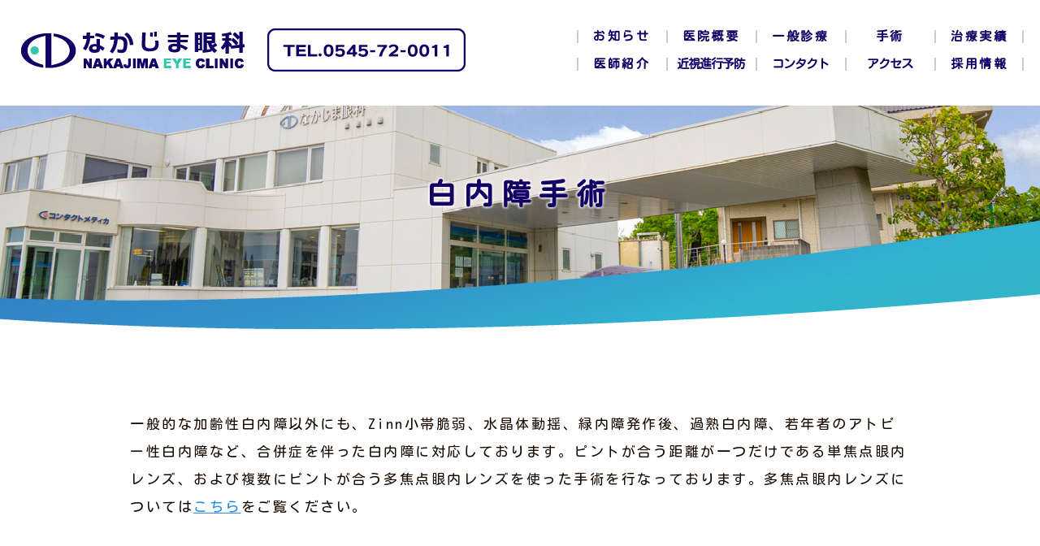

--- FILE ---
content_type: text/html; charset=UTF-8
request_url: https://nakajima-ganka.jp/operation/cataract/
body_size: 14890
content:

<!doctype html>
<html lang="ja">
<head>
  <meta charset="UTF-8">
  <meta http-equiv="X-UA-Compatible" content="IE=edge">
  <meta name="viewport" content="target-densitydpi=device-dpi, width=device-width, maximum-scale=1.0, user-scalable=yes">
  <meta name="format-detection" content="telephone=no">
  <meta name="description" content="静岡県富士市の眼科です。豊富な手術経験でお一人お一人に最適な治療法をご案内。懇切丁寧な病状説明が信条です。コンタクトレンズ処方あり。眼科全般の診療可能、ご相談ください。">
  <meta name="keywords" content="白内障,コンタクトレンズ,なかじま眼科,静岡県富士市">
  <meta property="og:site_name" content="なかじま眼科｜白内障・緑内障・網膜｜眼瞼下垂・ドライアイ">
  <meta property="og:title" content="なかじま眼科｜白内障・緑内障・網膜｜眼瞼下垂・ドライアイ">
  <meta property="og:description" content="静岡県富士市の眼科です。豊富な手術経験でお一人お一人に最適な治療法をご案内。懇切丁寧な病状説明が信条です。コンタクトレンズ処方あり。眼科全般の診療可能、ご相談ください。">
  <meta property="og:type" content="website">
  <meta property="og:url" content="https://nakajima-ganka.jp/">
  <meta property="og:image" content="https://nakajima-ganka.jp/wp-content/themes/nakajimaec/shared/img/common/h_logo.png">
  <meta name="twitter:card" content="summary">
  <meta name="twitter:site" content="https://nakajima-ganka.jp/">
  <meta name="twitter:image" content="https://nakajima-ganka.jp/wp-content/themes/nakajimaec/shared/img/common/h_logo.png">

  <link rel="icon" href="https://nakajima-ganka.jp/wp-content/themes/nakajimaec/shared/img/common/favicon.ico">
  <link rel="apple-touch-icon" href="https://nakajima-ganka.jp/wp-content/themes/nakajimaec/shared/img/common/apple-touch-icon.png">

  
  <link rel="stylesheet" href="https://nakajima-ganka.jp/wp-content/themes/nakajimaec/shared/css/reset.css" type="text/css">
  <link rel="stylesheet" href="https://nakajima-ganka.jp/wp-content/themes/nakajimaec/shared/css/utility.css">
  <link rel="stylesheet" href="https://nakajima-ganka.jp/wp-content/themes/nakajimaec/shared/css/common.css?ver=9">
  <link rel="stylesheet" href="https://nakajima-ganka.jp/wp-content/themes/nakajimaec/shared/css/layout.css?ver=8">
  <link rel="stylesheet" href="https://nakajima-ganka.jp/wp-content/themes/nakajimaec/shared/css/fontawesome-all.min.css">
  <link rel="preconnect" href="https://fonts.googleapis.com">
  <link rel="preconnect" href="https://fonts.gstatic.com" crossorigin>
  <link href="https://fonts.googleapis.com/css2?family=Kosugi+Maru&display=swap" rel="stylesheet">

  <link rel="stylesheet" href="https://nakajima-ganka.jp/wp-content/themes/nakajimaec/shared/css/page.css?ver=11">


  <!--[if lt IE 9]>
    <script src="//html5shiv.googlecode.com/svn/trunk/html5.js"></script>
    <script src="//css3-mediaqueries-js.googlecode.com/svn/trunk/css3-mediaqueries.js"></script>
    <script src="http://oss.maxcdn.como/respond/1.4.2/respond.min.js"></script>
  <![endif]-->


  <script src="https://ajax.googleapis.com/ajax/libs/jquery/1.10.2/jquery.min.js"></script>
	<script src="https://nakajima-ganka.jp/wp-content/themes/nakajimaec/shared/js/common.js?ver=1"></script>
    <script type="text/javascript">
      $(window).on("scroll", function(){
        $(".l-page .l-header").css("left", -$(window).scrollLeft());
        $(".l-header-fix").css("left", -$(window).scrollLeft());
        $(".p-sliderBase").css("left", -$(window).scrollLeft());
      });
    </script>
    
    <script src="https://nakajima-ganka.jp/wp-content/themes/nakajimaec/shared/js/midnight.jquery.min.js"></script>
    <script>
      $(window).on('load', function() {
        $('.button-open').midnight();
        $('.p-tel-f a').midnight();
        $('.p-pagetop a').midnight();
        $('.p-pagetop a').midnight();
      });
    </script>
  
<title>白内障手術｜なかじま眼科</title>
<meta name='robots' content='max-image-preview:large' />
	<style>img:is([sizes="auto" i], [sizes^="auto," i]) { contain-intrinsic-size: 3000px 1500px }</style>
	<script type="text/javascript">
/* <![CDATA[ */
window._wpemojiSettings = {"baseUrl":"https:\/\/s.w.org\/images\/core\/emoji\/16.0.1\/72x72\/","ext":".png","svgUrl":"https:\/\/s.w.org\/images\/core\/emoji\/16.0.1\/svg\/","svgExt":".svg","source":{"concatemoji":"https:\/\/nakajima-ganka.jp\/wp-includes\/js\/wp-emoji-release.min.js?ver=6.8.3"}};
/*! This file is auto-generated */
!function(s,n){var o,i,e;function c(e){try{var t={supportTests:e,timestamp:(new Date).valueOf()};sessionStorage.setItem(o,JSON.stringify(t))}catch(e){}}function p(e,t,n){e.clearRect(0,0,e.canvas.width,e.canvas.height),e.fillText(t,0,0);var t=new Uint32Array(e.getImageData(0,0,e.canvas.width,e.canvas.height).data),a=(e.clearRect(0,0,e.canvas.width,e.canvas.height),e.fillText(n,0,0),new Uint32Array(e.getImageData(0,0,e.canvas.width,e.canvas.height).data));return t.every(function(e,t){return e===a[t]})}function u(e,t){e.clearRect(0,0,e.canvas.width,e.canvas.height),e.fillText(t,0,0);for(var n=e.getImageData(16,16,1,1),a=0;a<n.data.length;a++)if(0!==n.data[a])return!1;return!0}function f(e,t,n,a){switch(t){case"flag":return n(e,"\ud83c\udff3\ufe0f\u200d\u26a7\ufe0f","\ud83c\udff3\ufe0f\u200b\u26a7\ufe0f")?!1:!n(e,"\ud83c\udde8\ud83c\uddf6","\ud83c\udde8\u200b\ud83c\uddf6")&&!n(e,"\ud83c\udff4\udb40\udc67\udb40\udc62\udb40\udc65\udb40\udc6e\udb40\udc67\udb40\udc7f","\ud83c\udff4\u200b\udb40\udc67\u200b\udb40\udc62\u200b\udb40\udc65\u200b\udb40\udc6e\u200b\udb40\udc67\u200b\udb40\udc7f");case"emoji":return!a(e,"\ud83e\udedf")}return!1}function g(e,t,n,a){var r="undefined"!=typeof WorkerGlobalScope&&self instanceof WorkerGlobalScope?new OffscreenCanvas(300,150):s.createElement("canvas"),o=r.getContext("2d",{willReadFrequently:!0}),i=(o.textBaseline="top",o.font="600 32px Arial",{});return e.forEach(function(e){i[e]=t(o,e,n,a)}),i}function t(e){var t=s.createElement("script");t.src=e,t.defer=!0,s.head.appendChild(t)}"undefined"!=typeof Promise&&(o="wpEmojiSettingsSupports",i=["flag","emoji"],n.supports={everything:!0,everythingExceptFlag:!0},e=new Promise(function(e){s.addEventListener("DOMContentLoaded",e,{once:!0})}),new Promise(function(t){var n=function(){try{var e=JSON.parse(sessionStorage.getItem(o));if("object"==typeof e&&"number"==typeof e.timestamp&&(new Date).valueOf()<e.timestamp+604800&&"object"==typeof e.supportTests)return e.supportTests}catch(e){}return null}();if(!n){if("undefined"!=typeof Worker&&"undefined"!=typeof OffscreenCanvas&&"undefined"!=typeof URL&&URL.createObjectURL&&"undefined"!=typeof Blob)try{var e="postMessage("+g.toString()+"("+[JSON.stringify(i),f.toString(),p.toString(),u.toString()].join(",")+"));",a=new Blob([e],{type:"text/javascript"}),r=new Worker(URL.createObjectURL(a),{name:"wpTestEmojiSupports"});return void(r.onmessage=function(e){c(n=e.data),r.terminate(),t(n)})}catch(e){}c(n=g(i,f,p,u))}t(n)}).then(function(e){for(var t in e)n.supports[t]=e[t],n.supports.everything=n.supports.everything&&n.supports[t],"flag"!==t&&(n.supports.everythingExceptFlag=n.supports.everythingExceptFlag&&n.supports[t]);n.supports.everythingExceptFlag=n.supports.everythingExceptFlag&&!n.supports.flag,n.DOMReady=!1,n.readyCallback=function(){n.DOMReady=!0}}).then(function(){return e}).then(function(){var e;n.supports.everything||(n.readyCallback(),(e=n.source||{}).concatemoji?t(e.concatemoji):e.wpemoji&&e.twemoji&&(t(e.twemoji),t(e.wpemoji)))}))}((window,document),window._wpemojiSettings);
/* ]]> */
</script>
<style id='wp-emoji-styles-inline-css' type='text/css'>

	img.wp-smiley, img.emoji {
		display: inline !important;
		border: none !important;
		box-shadow: none !important;
		height: 1em !important;
		width: 1em !important;
		margin: 0 0.07em !important;
		vertical-align: -0.1em !important;
		background: none !important;
		padding: 0 !important;
	}
</style>
<link rel='stylesheet' id='wp-block-library-css' href='https://nakajima-ganka.jp/wp-includes/css/dist/block-library/style.min.css?ver=6.8.3' type='text/css' media='all' />
<style id='wp-block-library-theme-inline-css' type='text/css'>
.wp-block-audio :where(figcaption){color:#555;font-size:13px;text-align:center}.is-dark-theme .wp-block-audio :where(figcaption){color:#ffffffa6}.wp-block-audio{margin:0 0 1em}.wp-block-code{border:1px solid #ccc;border-radius:4px;font-family:Menlo,Consolas,monaco,monospace;padding:.8em 1em}.wp-block-embed :where(figcaption){color:#555;font-size:13px;text-align:center}.is-dark-theme .wp-block-embed :where(figcaption){color:#ffffffa6}.wp-block-embed{margin:0 0 1em}.blocks-gallery-caption{color:#555;font-size:13px;text-align:center}.is-dark-theme .blocks-gallery-caption{color:#ffffffa6}:root :where(.wp-block-image figcaption){color:#555;font-size:13px;text-align:center}.is-dark-theme :root :where(.wp-block-image figcaption){color:#ffffffa6}.wp-block-image{margin:0 0 1em}.wp-block-pullquote{border-bottom:4px solid;border-top:4px solid;color:currentColor;margin-bottom:1.75em}.wp-block-pullquote cite,.wp-block-pullquote footer,.wp-block-pullquote__citation{color:currentColor;font-size:.8125em;font-style:normal;text-transform:uppercase}.wp-block-quote{border-left:.25em solid;margin:0 0 1.75em;padding-left:1em}.wp-block-quote cite,.wp-block-quote footer{color:currentColor;font-size:.8125em;font-style:normal;position:relative}.wp-block-quote:where(.has-text-align-right){border-left:none;border-right:.25em solid;padding-left:0;padding-right:1em}.wp-block-quote:where(.has-text-align-center){border:none;padding-left:0}.wp-block-quote.is-large,.wp-block-quote.is-style-large,.wp-block-quote:where(.is-style-plain){border:none}.wp-block-search .wp-block-search__label{font-weight:700}.wp-block-search__button{border:1px solid #ccc;padding:.375em .625em}:where(.wp-block-group.has-background){padding:1.25em 2.375em}.wp-block-separator.has-css-opacity{opacity:.4}.wp-block-separator{border:none;border-bottom:2px solid;margin-left:auto;margin-right:auto}.wp-block-separator.has-alpha-channel-opacity{opacity:1}.wp-block-separator:not(.is-style-wide):not(.is-style-dots){width:100px}.wp-block-separator.has-background:not(.is-style-dots){border-bottom:none;height:1px}.wp-block-separator.has-background:not(.is-style-wide):not(.is-style-dots){height:2px}.wp-block-table{margin:0 0 1em}.wp-block-table td,.wp-block-table th{word-break:normal}.wp-block-table :where(figcaption){color:#555;font-size:13px;text-align:center}.is-dark-theme .wp-block-table :where(figcaption){color:#ffffffa6}.wp-block-video :where(figcaption){color:#555;font-size:13px;text-align:center}.is-dark-theme .wp-block-video :where(figcaption){color:#ffffffa6}.wp-block-video{margin:0 0 1em}:root :where(.wp-block-template-part.has-background){margin-bottom:0;margin-top:0;padding:1.25em 2.375em}
</style>
<style id='classic-theme-styles-inline-css' type='text/css'>
/*! This file is auto-generated */
.wp-block-button__link{color:#fff;background-color:#32373c;border-radius:9999px;box-shadow:none;text-decoration:none;padding:calc(.667em + 2px) calc(1.333em + 2px);font-size:1.125em}.wp-block-file__button{background:#32373c;color:#fff;text-decoration:none}
</style>
<style id='global-styles-inline-css' type='text/css'>
:root{--wp--preset--aspect-ratio--square: 1;--wp--preset--aspect-ratio--4-3: 4/3;--wp--preset--aspect-ratio--3-4: 3/4;--wp--preset--aspect-ratio--3-2: 3/2;--wp--preset--aspect-ratio--2-3: 2/3;--wp--preset--aspect-ratio--16-9: 16/9;--wp--preset--aspect-ratio--9-16: 9/16;--wp--preset--color--black: #000000;--wp--preset--color--cyan-bluish-gray: #abb8c3;--wp--preset--color--white: #ffffff;--wp--preset--color--pale-pink: #f78da7;--wp--preset--color--vivid-red: #cf2e2e;--wp--preset--color--luminous-vivid-orange: #ff6900;--wp--preset--color--luminous-vivid-amber: #fcb900;--wp--preset--color--light-green-cyan: #7bdcb5;--wp--preset--color--vivid-green-cyan: #00d084;--wp--preset--color--pale-cyan-blue: #8ed1fc;--wp--preset--color--vivid-cyan-blue: #0693e3;--wp--preset--color--vivid-purple: #9b51e0;--wp--preset--gradient--vivid-cyan-blue-to-vivid-purple: linear-gradient(135deg,rgba(6,147,227,1) 0%,rgb(155,81,224) 100%);--wp--preset--gradient--light-green-cyan-to-vivid-green-cyan: linear-gradient(135deg,rgb(122,220,180) 0%,rgb(0,208,130) 100%);--wp--preset--gradient--luminous-vivid-amber-to-luminous-vivid-orange: linear-gradient(135deg,rgba(252,185,0,1) 0%,rgba(255,105,0,1) 100%);--wp--preset--gradient--luminous-vivid-orange-to-vivid-red: linear-gradient(135deg,rgba(255,105,0,1) 0%,rgb(207,46,46) 100%);--wp--preset--gradient--very-light-gray-to-cyan-bluish-gray: linear-gradient(135deg,rgb(238,238,238) 0%,rgb(169,184,195) 100%);--wp--preset--gradient--cool-to-warm-spectrum: linear-gradient(135deg,rgb(74,234,220) 0%,rgb(151,120,209) 20%,rgb(207,42,186) 40%,rgb(238,44,130) 60%,rgb(251,105,98) 80%,rgb(254,248,76) 100%);--wp--preset--gradient--blush-light-purple: linear-gradient(135deg,rgb(255,206,236) 0%,rgb(152,150,240) 100%);--wp--preset--gradient--blush-bordeaux: linear-gradient(135deg,rgb(254,205,165) 0%,rgb(254,45,45) 50%,rgb(107,0,62) 100%);--wp--preset--gradient--luminous-dusk: linear-gradient(135deg,rgb(255,203,112) 0%,rgb(199,81,192) 50%,rgb(65,88,208) 100%);--wp--preset--gradient--pale-ocean: linear-gradient(135deg,rgb(255,245,203) 0%,rgb(182,227,212) 50%,rgb(51,167,181) 100%);--wp--preset--gradient--electric-grass: linear-gradient(135deg,rgb(202,248,128) 0%,rgb(113,206,126) 100%);--wp--preset--gradient--midnight: linear-gradient(135deg,rgb(2,3,129) 0%,rgb(40,116,252) 100%);--wp--preset--font-size--small: 13px;--wp--preset--font-size--medium: 20px;--wp--preset--font-size--large: 36px;--wp--preset--font-size--x-large: 42px;--wp--preset--spacing--20: 0.44rem;--wp--preset--spacing--30: 0.67rem;--wp--preset--spacing--40: 1rem;--wp--preset--spacing--50: 1.5rem;--wp--preset--spacing--60: 2.25rem;--wp--preset--spacing--70: 3.38rem;--wp--preset--spacing--80: 5.06rem;--wp--preset--shadow--natural: 6px 6px 9px rgba(0, 0, 0, 0.2);--wp--preset--shadow--deep: 12px 12px 50px rgba(0, 0, 0, 0.4);--wp--preset--shadow--sharp: 6px 6px 0px rgba(0, 0, 0, 0.2);--wp--preset--shadow--outlined: 6px 6px 0px -3px rgba(255, 255, 255, 1), 6px 6px rgba(0, 0, 0, 1);--wp--preset--shadow--crisp: 6px 6px 0px rgba(0, 0, 0, 1);}:where(.is-layout-flex){gap: 0.5em;}:where(.is-layout-grid){gap: 0.5em;}body .is-layout-flex{display: flex;}.is-layout-flex{flex-wrap: wrap;align-items: center;}.is-layout-flex > :is(*, div){margin: 0;}body .is-layout-grid{display: grid;}.is-layout-grid > :is(*, div){margin: 0;}:where(.wp-block-columns.is-layout-flex){gap: 2em;}:where(.wp-block-columns.is-layout-grid){gap: 2em;}:where(.wp-block-post-template.is-layout-flex){gap: 1.25em;}:where(.wp-block-post-template.is-layout-grid){gap: 1.25em;}.has-black-color{color: var(--wp--preset--color--black) !important;}.has-cyan-bluish-gray-color{color: var(--wp--preset--color--cyan-bluish-gray) !important;}.has-white-color{color: var(--wp--preset--color--white) !important;}.has-pale-pink-color{color: var(--wp--preset--color--pale-pink) !important;}.has-vivid-red-color{color: var(--wp--preset--color--vivid-red) !important;}.has-luminous-vivid-orange-color{color: var(--wp--preset--color--luminous-vivid-orange) !important;}.has-luminous-vivid-amber-color{color: var(--wp--preset--color--luminous-vivid-amber) !important;}.has-light-green-cyan-color{color: var(--wp--preset--color--light-green-cyan) !important;}.has-vivid-green-cyan-color{color: var(--wp--preset--color--vivid-green-cyan) !important;}.has-pale-cyan-blue-color{color: var(--wp--preset--color--pale-cyan-blue) !important;}.has-vivid-cyan-blue-color{color: var(--wp--preset--color--vivid-cyan-blue) !important;}.has-vivid-purple-color{color: var(--wp--preset--color--vivid-purple) !important;}.has-black-background-color{background-color: var(--wp--preset--color--black) !important;}.has-cyan-bluish-gray-background-color{background-color: var(--wp--preset--color--cyan-bluish-gray) !important;}.has-white-background-color{background-color: var(--wp--preset--color--white) !important;}.has-pale-pink-background-color{background-color: var(--wp--preset--color--pale-pink) !important;}.has-vivid-red-background-color{background-color: var(--wp--preset--color--vivid-red) !important;}.has-luminous-vivid-orange-background-color{background-color: var(--wp--preset--color--luminous-vivid-orange) !important;}.has-luminous-vivid-amber-background-color{background-color: var(--wp--preset--color--luminous-vivid-amber) !important;}.has-light-green-cyan-background-color{background-color: var(--wp--preset--color--light-green-cyan) !important;}.has-vivid-green-cyan-background-color{background-color: var(--wp--preset--color--vivid-green-cyan) !important;}.has-pale-cyan-blue-background-color{background-color: var(--wp--preset--color--pale-cyan-blue) !important;}.has-vivid-cyan-blue-background-color{background-color: var(--wp--preset--color--vivid-cyan-blue) !important;}.has-vivid-purple-background-color{background-color: var(--wp--preset--color--vivid-purple) !important;}.has-black-border-color{border-color: var(--wp--preset--color--black) !important;}.has-cyan-bluish-gray-border-color{border-color: var(--wp--preset--color--cyan-bluish-gray) !important;}.has-white-border-color{border-color: var(--wp--preset--color--white) !important;}.has-pale-pink-border-color{border-color: var(--wp--preset--color--pale-pink) !important;}.has-vivid-red-border-color{border-color: var(--wp--preset--color--vivid-red) !important;}.has-luminous-vivid-orange-border-color{border-color: var(--wp--preset--color--luminous-vivid-orange) !important;}.has-luminous-vivid-amber-border-color{border-color: var(--wp--preset--color--luminous-vivid-amber) !important;}.has-light-green-cyan-border-color{border-color: var(--wp--preset--color--light-green-cyan) !important;}.has-vivid-green-cyan-border-color{border-color: var(--wp--preset--color--vivid-green-cyan) !important;}.has-pale-cyan-blue-border-color{border-color: var(--wp--preset--color--pale-cyan-blue) !important;}.has-vivid-cyan-blue-border-color{border-color: var(--wp--preset--color--vivid-cyan-blue) !important;}.has-vivid-purple-border-color{border-color: var(--wp--preset--color--vivid-purple) !important;}.has-vivid-cyan-blue-to-vivid-purple-gradient-background{background: var(--wp--preset--gradient--vivid-cyan-blue-to-vivid-purple) !important;}.has-light-green-cyan-to-vivid-green-cyan-gradient-background{background: var(--wp--preset--gradient--light-green-cyan-to-vivid-green-cyan) !important;}.has-luminous-vivid-amber-to-luminous-vivid-orange-gradient-background{background: var(--wp--preset--gradient--luminous-vivid-amber-to-luminous-vivid-orange) !important;}.has-luminous-vivid-orange-to-vivid-red-gradient-background{background: var(--wp--preset--gradient--luminous-vivid-orange-to-vivid-red) !important;}.has-very-light-gray-to-cyan-bluish-gray-gradient-background{background: var(--wp--preset--gradient--very-light-gray-to-cyan-bluish-gray) !important;}.has-cool-to-warm-spectrum-gradient-background{background: var(--wp--preset--gradient--cool-to-warm-spectrum) !important;}.has-blush-light-purple-gradient-background{background: var(--wp--preset--gradient--blush-light-purple) !important;}.has-blush-bordeaux-gradient-background{background: var(--wp--preset--gradient--blush-bordeaux) !important;}.has-luminous-dusk-gradient-background{background: var(--wp--preset--gradient--luminous-dusk) !important;}.has-pale-ocean-gradient-background{background: var(--wp--preset--gradient--pale-ocean) !important;}.has-electric-grass-gradient-background{background: var(--wp--preset--gradient--electric-grass) !important;}.has-midnight-gradient-background{background: var(--wp--preset--gradient--midnight) !important;}.has-small-font-size{font-size: var(--wp--preset--font-size--small) !important;}.has-medium-font-size{font-size: var(--wp--preset--font-size--medium) !important;}.has-large-font-size{font-size: var(--wp--preset--font-size--large) !important;}.has-x-large-font-size{font-size: var(--wp--preset--font-size--x-large) !important;}
:where(.wp-block-post-template.is-layout-flex){gap: 1.25em;}:where(.wp-block-post-template.is-layout-grid){gap: 1.25em;}
:where(.wp-block-columns.is-layout-flex){gap: 2em;}:where(.wp-block-columns.is-layout-grid){gap: 2em;}
:root :where(.wp-block-pullquote){font-size: 1.5em;line-height: 1.6;}
</style>
<link rel='stylesheet' id='fancybox-for-wp-css' href='https://nakajima-ganka.jp/wp-content/plugins/fancybox-for-wordpress/assets/css/fancybox.css?ver=1.3.4' type='text/css' media='all' />
<link rel='stylesheet' id='wp-pagenavi-css' href='https://nakajima-ganka.jp/wp-content/plugins/wp-pagenavi/pagenavi-css.css?ver=2.70' type='text/css' media='all' />
<script type="text/javascript" src="https://nakajima-ganka.jp/wp-includes/js/jquery/jquery.min.js?ver=3.7.1" id="jquery-core-js"></script>
<script type="text/javascript" src="https://nakajima-ganka.jp/wp-includes/js/jquery/jquery-migrate.min.js?ver=3.4.1" id="jquery-migrate-js"></script>
<script type="text/javascript" src="https://nakajima-ganka.jp/wp-content/plugins/fancybox-for-wordpress/assets/js/purify.min.js?ver=1.3.4" id="purify-js"></script>
<script type="text/javascript" src="https://nakajima-ganka.jp/wp-content/plugins/fancybox-for-wordpress/assets/js/jquery.fancybox.js?ver=1.3.4" id="fancybox-for-wp-js"></script>
<link rel="https://api.w.org/" href="https://nakajima-ganka.jp/wp-json/" /><link rel="alternate" title="JSON" type="application/json" href="https://nakajima-ganka.jp/wp-json/wp/v2/pages/307" /><link rel="canonical" href="https://nakajima-ganka.jp/operation/cataract/" />
<link rel='shortlink' href='https://nakajima-ganka.jp/?p=307' />
<link rel="alternate" title="oEmbed (JSON)" type="application/json+oembed" href="https://nakajima-ganka.jp/wp-json/oembed/1.0/embed?url=https%3A%2F%2Fnakajima-ganka.jp%2Foperation%2Fcataract%2F" />
<link rel="alternate" title="oEmbed (XML)" type="text/xml+oembed" href="https://nakajima-ganka.jp/wp-json/oembed/1.0/embed?url=https%3A%2F%2Fnakajima-ganka.jp%2Foperation%2Fcataract%2F&#038;format=xml" />

<!-- Fancybox for WordPress v3.3.7 -->
<style type="text/css">
	.fancybox-slide--image .fancybox-content{background-color: #FFFFFF}div.fancybox-caption{display:none !important;}
	
	img.fancybox-image{border-width:10px;border-color:#FFFFFF;border-style:solid;}
	div.fancybox-bg{background-color:rgba(51,51,51,0.8);opacity:1 !important;}div.fancybox-content{border-color:#FFFFFF}
	div#fancybox-title{background-color:#FFFFFF}
	div.fancybox-content{background-color:#FFFFFF}
	div#fancybox-title-inside{color:#333333}
	
	
	
	div.fancybox-caption p.caption-title{display:inline-block}
	div.fancybox-caption p.caption-title{font-size:14px}
	div.fancybox-caption p.caption-title{color:#333333}
	div.fancybox-caption {color:#333333}div.fancybox-caption p.caption-title {background:#fff; width:auto;padding:10px 30px;}div.fancybox-content p.caption-title{color:#333333;margin: 0;padding: 5px 0;}body.fancybox-active .fancybox-container .fancybox-stage .fancybox-content .fancybox-close-small{display:block;}
</style><script type="text/javascript">
	jQuery(function () {

		var mobileOnly = false;
		
		if (mobileOnly) {
			return;
		}

		jQuery.fn.getTitle = function () { // Copy the title of every IMG tag and add it to its parent A so that fancybox can show titles
			var arr = jQuery("a[data-fancybox]");jQuery.each(arr, function() {var title = jQuery(this).children("img").attr("title") || '';var figCaptionHtml = jQuery(this).next("figcaption").html() || '';var processedCaption = figCaptionHtml;if (figCaptionHtml.length && typeof DOMPurify === 'function') {processedCaption = DOMPurify.sanitize(figCaptionHtml, {USE_PROFILES: {html: true}});} else if (figCaptionHtml.length) {processedCaption = jQuery("<div>").text(figCaptionHtml).html();}var newTitle = title;if (processedCaption.length) {newTitle = title.length ? title + " " + processedCaption : processedCaption;}if (newTitle.length) {jQuery(this).attr("title", newTitle);}});		}

		// Supported file extensions

				var thumbnails = jQuery("a:has(img)").not(".nolightbox").not('.envira-gallery-link').not('.ngg-simplelightbox').filter(function () {
			return /\.(jpe?g|png|gif|mp4|webp|bmp)(\?[^/]*)*$/i.test(jQuery(this).attr('href'))
		});
		

		// Add data-type iframe for links that are not images or videos.
		var iframeLinks = jQuery('.fancyboxforwp').filter(function () {
			return !/\.(jpe?g|png|gif|mp4|webp|bmp|pdf)(\?[^/]*)*$/i.test(jQuery(this).attr('href'))
		}).filter(function () {
			return !/vimeo|youtube/i.test(jQuery(this).attr('href'))
		});
		iframeLinks.attr({"data-type": "iframe"}).getTitle();

				// Gallery All
		thumbnails.addClass("fancyboxforwp").attr("data-fancybox", "gallery").getTitle();
		iframeLinks.attr({"data-fancybox": "gallery"}).getTitle();

		// Gallery type NONE
		
		// Call fancybox and apply it on any link with a rel atribute that starts with "fancybox", with the options set on the admin panel
		jQuery("a.fancyboxforwp").fancyboxforwp({
			loop: false,
			smallBtn: true,
			zoomOpacity: "auto",
			animationEffect: "fade",
			animationDuration: 500,
			transitionEffect: "fade",
			transitionDuration: "300",
			overlayShow: true,
			overlayOpacity: "0.8",
			titleShow: true,
			titlePosition: "inside",
			keyboard: true,
			showCloseButton: true,
			arrows: true,
			clickContent:false,
			clickSlide: "close",
			mobile: {
				clickContent: function (current, event) {
					return current.type === "image" ? "toggleControls" : false;
				},
				clickSlide: function (current, event) {
					return current.type === "image" ? "close" : "close";
				},
			},
			wheel: false,
			toolbar: true,
			preventCaptionOverlap: true,
			onInit: function() { },			onDeactivate
	: function() { },		beforeClose: function() { },			afterShow: function(instance) { jQuery( ".fancybox-image" ).on("click", function( ){ ( instance.isScaledDown() ) ? instance.scaleToActual() : instance.scaleToFit() }) },				afterClose: function() { },					caption : function( instance, item ) {var title = "";if("undefined" != typeof jQuery(this).context ){var title = jQuery(this).context.title;} else { var title = ("undefined" != typeof jQuery(this).attr("title")) ? jQuery(this).attr("title") : false;}var caption = jQuery(this).data('caption') || '';if ( item.type === 'image' && title.length ) {caption = (caption.length ? caption + '<br />' : '') + '<p class="caption-title">'+jQuery("<div>").text(title).html()+'</p>' ;}if (typeof DOMPurify === "function" && caption.length) { return DOMPurify.sanitize(caption, {USE_PROFILES: {html: true}}); } else { return jQuery("<div>").text(caption).html(); }},
		afterLoad : function( instance, current ) {var captionContent = current.opts.caption || '';var sanitizedCaptionString = '';if (typeof DOMPurify === 'function' && captionContent.length) {sanitizedCaptionString = DOMPurify.sanitize(captionContent, {USE_PROFILES: {html: true}});} else if (captionContent.length) { sanitizedCaptionString = jQuery("<div>").text(captionContent).html();}if (sanitizedCaptionString.length) { current.$content.append(jQuery('<div class=\"fancybox-custom-caption inside-caption\" style=\" position: absolute;left:0;right:0;color:#000;margin:0 auto;bottom:0;text-align:center;background-color:#FFFFFF \"></div>').html(sanitizedCaptionString)); }},
			})
		;

			})
</script>
<!-- END Fancybox for WordPress -->

  
<!-- Global site tag (gtag.js) - Google Analytics -->
<script async src="https://www.googletagmanager.com/gtag/js?id=G-8KFXHZ6NYZ"></script>
<script>
  window.dataLayer = window.dataLayer || [];
  function gtag(){dataLayer.push(arguments);}
  gtag('js', new Date());

  gtag('config', 'G-8KFXHZ6NYZ');
　gtag('config', 'UA-131365046-30');
</script>


</head>


  <body class="wp-singular page-template-default page page-id-307 page-child parent-pageid-7 wp-embed-responsive wp-theme-nakajimaec l-page">

<noscript>
<div id="no_script">JavaScriptが無効になっているかJavaScriptを利用できない為、一部コンテンツをご覧いただけません。<br>
JavaScriptを有効にするか、JavaScriptを利用できるブラウザにてご覧ください。</div>
</noscript>
<!--[if lte IE 8]>
<div id="regacy">お使いのブラウザでは一部のコンテンツを正常にご覧いただくことができません。最新のブラウザにアップグレードしてください。</div>
<![endif]-->



<!-- Header -->
<header class="l-container-1920 l-minWidth">

 <div class="l-header l-minWidth">
  <div class="l-container-1720">
   <div class="u-clearfix">
    <!-- logo & tel -->
    <div class="l-header-logo">
      <h1><a href="https://nakajima-ganka.jp/"><img class="c-imgPC" src="https://nakajima-ganka.jp/wp-content/themes/nakajimaec/shared/img/common/h_logo.png" alt="なかじま眼科"><img class="c-imgSP" src="https://nakajima-ganka.jp/wp-content/themes/nakajimaec/shared/img/common/h_logo@4x.png" alt="なかじま眼科"></a></h1>
      <div><img class="c-imgPC" src="https://nakajima-ganka.jp/wp-content/themes/nakajimaec/shared/img/common/h_tel.png?ver=1" alt="tel 0545-72-0011"><a href="tel:0545720011"><img class="c-imgSP" src="https://nakajima-ganka.jp/wp-content/themes/nakajimaec/shared/img/common/h_tel@4x.png?ver=1" alt="tel 0545-72-0011"></a></div>
    </div>
    <!-- Navi -->
    <nav>
      <ul class="l-hnav u-clearfix">
        <li><a href="https://nakajima-ganka.jp/information/">お知らせ</a></li>
        <li><a href="https://nakajima-ganka.jp/aboutus/">医院概要</a></li>
        <li><a href="https://nakajima-ganka.jp/medical/">一般診療</a></li>
        <li><a href="https://nakajima-ganka.jp/operation/">手術</a></li>
        <li><a href="https://nakajima-ganka.jp/results/">治療実績</a></li>
        <li><a href="https://nakajima-ganka.jp/aboutus/?id=a-doctor">医師紹介</a></li>
        <li class="u-spacing-narrow"><a href="https://nakajima-ganka.jp/myopia/">近視進行予防</a></li>
        <li class="u-spacing-narrow"><a href="https://nakajima-ganka.jp/contactlens/">コンタクト</a></li>
        <li class="u-spacing-narrow"><a href="https://nakajima-ganka.jp/aboutus/?id=a-access">アクセス</a></li>
        <li><a href="https://nakajima-ganka.jp/recruit/">採用情報</a></li>
      </ul>
    </nav>
   </div>
  </div>
 </div>

 <!-- sp nav -->
 <div class="sp-button">
   <div class="button-open is-button">
    <svg xmlns="http://www.w3.org/2000/svg" xmlns:xlink="http://www.w3.org/1999/xlink" viewBox="0 0 52 52"><defs><clipPath id="clip-path"><polygon class="cls-1" points="496 471 236.58 539.83 112 508.5 112 -24 496 -24 496 471"/></clipPath></defs><g id="_383" data-name="383"><path class="cls-3" d="M52,25.7A26.24,26.24,0,0,0,31.5,0V10.44A16.27,16.27,0,0,1,26,41.94a16.27,16.27,0,0,1-5.5-31.5V0A26.3,26.3,0,0,0,26,52,26.15,26.15,0,0,0,52,25.7Z"/><path class="cls-3" d="M21.75,28.25H20.34l-.09-2.35c0-.69-.07-1.57-.06-2.44h0c-.17.8-.4,1.69-.58,2.32l-.65,2.35H17.81l-.58-2.34c-.17-.62-.35-1.52-.49-2.33h0c0,.82-.06,1.75-.1,2.45l-.11,2.34H15.16l.45-6.57h1.83L18,23.81c.19.78.38,1.58.51,2.35h0c.14-.76.32-1.6.52-2.36l.56-2.12h1.8Z"/><path class="cls-3" d="M26.52,28.25H22.78V21.68h3.61v1.25H24.28v1.32h2v1.22h-2V27h2.24Z"/><path class="cls-3" d="M32.32,28.25H30.83l-1.14-2.39a22.07,22.07,0,0,1-.92-2.17h0c.05.77.08,1.77.08,2.95v1.61H27.47V21.68h1.6L30.19,24c.3.59.65,1.43.9,2.09h0C31,25.36,31,24.33,31,23.24V21.68h1.34Z"/><path class="cls-3" d="M38.29,25.5c0,1.87-.85,2.84-2.42,2.84s-2.37-1-2.37-2.86V21.69H35v4c0,1,.34,1.45.89,1.45s.9-.41.9-1.45v-4h1.5Z"/></g></svg>
  </div>
 </div>
 <div id="sp-nav">
      <nav class="nav-content">
          <ul class="sp-hnav">
						<li><a href="https://nakajima-ganka.jp/information/">お知らせ</a></li>
						<li><a href="https://nakajima-ganka.jp/aboutus/">医院概要</a></li>
						<li><a href="https://nakajima-ganka.jp/medical/">一般診療</a></li>
						<li><a href="https://nakajima-ganka.jp/operation/">手術</a></li>
						<li><a href="https://nakajima-ganka.jp/results/">治療実績</a></li>
						<li><a href="https://nakajima-ganka.jp/aboutus/?id=a-doctor">医師紹介</a></li>
						<li><a href="https://nakajima-ganka.jp/myopia/">近視進行予防</a></li>
            <li><a href="https://nakajima-ganka.jp/contactlens/">コンタクトレンズ</a></li>
            <li><a href="https://nakajima-ganka.jp/aboutus/?id=a-access">アクセス</a></li>
          </ul>
        <figure class="sp-hnav-recruit"><a href="https://nakajima-ganka.jp/recruit/"><img src="https://nakajima-ganka.jp/wp-content/themes/nakajimaec/shared/img/home/bn_recruit_sp.jpg" alt="採用情報"></figure>
        <figure><a href="tel:0545720011"><img src="https://nakajima-ganka.jp/wp-content/themes/nakajimaec/shared/img/common/sp_tel@4x.png" alt="tel 0545-72-0011"></a></figure>
      </nav>
 </div>
 <!--/ #sp-nav -->  
</header>
<!-- /Header -->

<article class="l-article l-minWidth">

		<div id="post-307" class="post-307 page type-page status-publish hentry">
        				
<!-- page title -->
  <div class="c-pageTitle l-container-1920">
    <h1 class="c-textGlowWhite02">白内障手術</h1>
  </div>
 

  <!-- 白内障手術 -->
  <section class="l-container-1920 l-section-b">
    <div class="p-textwrapper">
<!--   変更  l-section-bにする　u-bgcGray-lightをとる-->      <div class="l-section-b p-showtext" id="a-showtext01">
<!--   削除           <h2 class="c-tit-dmark" id="a-cataract">白内障手術</h2>   -->
        <p class="l-container c-ptext">一般的な加齢性白内障以外にも、Zinn小帯脆弱、水晶体動揺、緑内障発作後、過熟白内障、若年者のアトピー性白内障など、合併症を伴った白内障に対応しております。ピントが合う距離が一つだけである単焦点眼内レンズ、および複数にピントが合う多焦点眼内レンズを使った手術を行なっております。多焦点眼内レンズについては<a href="../../iol">こちら</a>をご覧ください。</p>
<!--   削除   <div class="p-readmore p-readmore01"></div>   -->
      </div>
<!--   変更 l-section-bにする  p-hidetext p-hidetext01をとる-->     <div class="u-bgcWhite l-section-b">
        <section class="l-container">
          <h3 class="u-cBlue c-text24r u-mb20 u-tac">手術内容</h3>
          <p class="u-mb20 u-lineheight-18 u-pb30-c">ほとんどの症例で、現代の白内障手術の主流である「水晶体超音波乳化吸引」を行っています。超音波を使って濁った水晶体を細かく砕き、吸い出します。中身だけが抜き取られ、残った水晶体嚢という透明な袋の中に眼内レンズを挿入します。当院では全例日帰り手術を行っています。</p>
          <dl class="c-dl-details u-ma">
            <dt class="u-cBlue-light03 c-text20r u-mb10">手術までの流れ</dt>
            <dd>白内障が疑われたら、白内障手術の適応検査(事前予約制)を一式受けていただき、その他の眼疾患の有無を確認します。適応があれば手術日程を決め、その他の眼疾患などがあればさらなる精査を行います。手術を受ける方は必ず採血・採尿検査を行い、全身合併症のある方は、関連する他科の先生と紹介状のやりとりを行い、連携を図ります。現在手術までの待機期間が数ヶ月ありますが、それまでに急激な進行が無いかどうか、外来で定期的に経過観察をします。緊急性のある場合には可能な限り速やかに手術を行います。※白内障手術の適応検査の際には、眼底検査(瞳孔を開く検査)を行います。瞳孔を開く点眼薬を差してから30分程度たたないと眼底が診察できませんので、お待ち時間を頂きます。また、瞳孔が4、5時間ほど開いた状態となるため、その間はピントが合いづらかったり眩しく感じたりします。車の運転がしづらくなるため、可能であればご家族の方にお連れいただき運転して来ていただくようにお願いしております。</dd>
          </dl>
          <dl class="c-dl-details u-ma u-mt40-c">
            <dt class="u-cBlue-light03 c-text20r u-mb10">術後の通院</dt>
            <dd>最初の1週間が最も感染症が起こる頻度が高いため、頻回に通院していただきます。その後は徐々に1週間、2週間、1ヶ月、と通院間隔が空いていきます。おおよそ3ヶ月経過し、大きな問題がなければ終了となります。</dd>
          </dl>
          <dl class="c-dl-details u-ma u-mt40-c">
            <dt class="u-cBlue-light03 c-text20r u-mb10">手術にあたっての注意点</dt>
            <dd>
             <ul class="c-list-reset c-list-none c-lipad-b5 u-ml10">
               <li class="c-icon-decoration" data-deco="&lowast;">手術を受ける方は外来受付で手術同意書をお渡しいたします。<br>必要事項をご記入のうえ、手術当日お持ちください。</li>
               <li class="c-icon-decoration" data-deco="&lowast;">事情により手術日の変更を希望される場合は、なるべく早くご連絡ください。</li>
               <li class="c-icon-decoration" data-deco="&lowast;">前日に入浴・洗髪を済ませておいてください。</li>
               <li class="c-icon-decoration" data-deco="&lowast;">当日のお食事は手術開始4時間前までに済ませてください。手術終了まで飲食はできません。</li>
               <li class="c-icon-decoration" data-deco="&lowast;">手術当日から数日間はご自分で車を運転して来院しないでください。</li>
               <li class="c-icon-decoration" data-deco="&lowast;">女性の方は当日からお化粧(マニキュアなども)をしないようにしてください。</li>
               <li class="c-icon-decoration" data-deco="&lowast;">手術までは朝晩2回、顔を石けんで洗うようにしてください。</li>
             </ul>
            </dd>
          </dl>
          <dl class="c-dl-details02 u-ma u-mt40-c">
            <dt class="u-cBlue c-text20r u-mb10">[来院時にお持ちいただくもの]</dt>
            <dd>
             <ol class="c-lipad-b5">
               <li>健康保険証、診察券、公費負担の書類(受給者証)、受診予定表</li>
               <li>手術同意書・短期滞在手術同意書</li>
               <li>タオル、スリッパ</li>
               <li>他院で処方されているお薬</li>
             </ol>
            </dd>
          </dl>
          <dl class="c-dl-details02 u-ma u-mt40-c">
            <dt class="u-cBlue c-text20r u-mb10">[注意事項]</dt>
            <dd>
             <ol class="c-lipad-b5">
               <li>手術の際は腕に血圧計、胸に心電図の電極を付けますので、ひじの上までそでを上げることができ、かつ前のあくシャツまたはブラウスでご来院ください(締め付ける下着類はご遠慮ください)。ズボンはウエストがゴムのものを着用してください。</li>
               <li>指輪・時計ははずしておいてください。</li>
               <li>入れ歯の方は外していただくことがありますので、お申し出ください。</li>
               <li>補聴器を使用されている方は、手術する方の耳の補聴器を外した状態で手術を受けていただきます。</li>
             </ol>
            </dd>
          </dl>
          <dl class="c-dl-details02 u-ma u-mt40-c">
            <dt class="u-cBlue c-text20r u-mb10">◎帰宅後の日常生活は次のことをめやすにしてください。</dt>
            <dd>
             <ul class="c-list-reset c-list-none c-lipad-b5 u-ml10">
               <li class="c-icon-decoration" data-deco="□">帰宅後も安静にしていた方がよいですが、寝ている必要はありません。<br>医師の許可が出るまではテレビ、読書など目を使うことは控えてください。</li>
               <li class="c-icon-decoration" data-deco="□">入浴：翌日から</li>
               <li class="c-icon-decoration" data-deco="□">通常の家事：眼帯をはずした日から</li>
               <li class="c-icon-decoration" data-deco="□">洗面と洗髪：眼帯をはずした翌日から</li>
               <li class="c-icon-decoration" data-deco="□">車やバイクの運転：医師の許可が出てから</li>
               <li class="c-icon-decoration" data-deco="□">散歩：眼帯をはずした翌日から</li>
               <li class="c-icon-decoration" data-deco="□">デスクワーク(事務系の仕事) ：1週間目から</li>
               <li class="c-icon-decoration" data-deco="□">肉体労働：2週間目くらいから</li>
               <li class="c-icon-decoration" data-deco="□">スポーツや旅行：医師の許可が出てから</li>
             </ul>
            </dd>
          </dl>
          <div class="p-faqbtn u-mt40-c"><a href="../../faq/?id=a-cat01"><img decoding="async" class="c-imgPC" src="../../wp-content/themes/nakajimaec/shared/img/page/btn_faq.png" alt="よくある質問"><img decoding="async" class="c-imgSP" src="../../wp-content/themes/nakajimaec/shared/img/page/btn_faq@4x.png" alt="よくある質問"></a></div>
<!--   削除         <div class="p-closebtn">閉じる</div>   -->
        </section>
      </div>
		</div><!-- /.p-textwrapper -->
  </section>
		</div>


</article>




<footer class="l-footerBase l-minWidth" data-midnight="blue">
 <div class="l-footer l-container-1140">
  <div class="u-clearfix">
   <nav class="l-ftNav u-clearfix">
    <ul>
      <li><a href="https://nakajima-ganka.jp/">HOME</a></li>
      <li><a href="https://nakajima-ganka.jp/information/">お知らせ</a></li>
      <li><a href="https://nakajima-ganka.jp/aboutus/">医院概要</a></li>
      <li><a href="https://nakajima-ganka.jp/medical/">一般診療について</a></li>
      <li><a href="https://nakajima-ganka.jp/contactlens/">取扱いコンタクトレンズ</a></li>
      <li><a href="https://nakajima-ganka.jp/operation/">手術について</a></li>
      <li><a href="https://nakajima-ganka.jp/operation/cataract/">白内障手術</a></li>
      <li><a href="https://nakajima-ganka.jp/operation/vitreous/">硝子体手術</a></li>
      <li><a href="https://nakajima-ganka.jp/operation/glaucoma/">緑内障手術</a></li>
      <li><a href="https://nakajima-ganka.jp/operation/others/">内眼手術・外眼手術</a></li>
			<li><a href="https://nakajima-ganka.jp/results/">治療実績</a></li>
			<li><a href="https://nakajima-ganka.jp/aboutus/?id=a-doctor">医師紹介</a></li>
      <li><a href="https://nakajima-ganka.jp/myopia/">近視進行予防</a></li>
      <li><a href="https://nakajima-ganka.jp/aboutus/?id=a-access">アクセス</a></li>
      <li><a href="https://nakajima-ganka.jp/recruit/">採用情報</a></li>
    </ul>
   </nav>
   <div class="l-ftLogo">
    <div class="c-columns">
      <h1><a href="https://nakajima-ganka.jp/"><img class="c-imgPC" src="https://nakajima-ganka.jp/wp-content/themes/nakajimaec/shared/img/common/f_logo.png" alt="なかじま眼科"><img class="c-imgSP" src="https://nakajima-ganka.jp/wp-content/themes/nakajimaec/shared/img/common/f_logo@4x.png" alt="なかじま眼科"></a></h1>
      <div class="l-ftTel"><img class="c-imgPC" src="https://nakajima-ganka.jp/wp-content/themes/nakajimaec/shared/img/common/f_tel.png?ver=1" alt="tel 0545-72-0011"><a href="tel:0545720011"><img class="c-imgSP" src="https://nakajima-ganka.jp/wp-content/themes/nakajimaec/shared/img/common/f_tel@4x.png?ver=1" alt="tel 0545-72-0011"></a></div>     
    </div>
       <p class="u-cYellow u-mt20">眼底検査、および初めてのメガネ・コンタクトレンズ処方については、最終受付時間が外来終了15分前までとなります。</p>
		 <figure class="u-tac"><img class="c-imgPC u-pt20" src="https://nakajima-ganka.jp/wp-content/themes/nakajimaec/shared/img/common/f_medical-hours.png" alt="診療時間"><img class="c-imgSP" style="padding-top: 60px; padding-bottom: 40px; max-width: none;" src="https://nakajima-ganka.jp/wp-content/themes/nakajimaec/shared/img/common/f_medical-hours@4x.png" alt="診療時間"></figure>
       <p class="u-cYellow">※休診日：<br class="u-br-xs">木曜・土曜午後・日曜・祝日</p>
   </div>
  </div><!-- /.u-clearfix -->
   
  <div class="l-copyright">（C）Nakajima eye clinic</div>

  <!-- pagetop -->
  <div class="l-pagetop">
      <div class="p-tel-f"><a href="tel:0545720011">
        <svg xmlns="http://www.w3.org/2000/svg" viewBox="0 0 40 40" class="f-icon"><g id="_384" data-name="384"><path class="cls-1" d="M7.91,2.61c-2.64,1.69-3.16,7-2.16,11.3A38.57,38.57,0,0,0,11,26,40.6,40.6,0,0,0,20,35.66c3.57,2.66,8.67,4.35,11.31,2.66a13.58,13.58,0,0,0,3.41-3.62l-1.42-2.16-3.9-5.95c-.29-.44-2.11,0-3,.48A8.66,8.66,0,0,0,24,29.64c-.86.49-1.57,0-3.07-.67-1.83-.84-3.9-3.44-5.54-5.79s-3.06-5.37-3.08-7.37c0-1.62-.17-2.47.63-3a8.81,8.81,0,0,0,3.34-1.11c.86-.62,2-2.1,1.68-2.54l-3.9-5.95L12.63,1A13.33,13.33,0,0,0,7.91,2.61Z"/></g></svg>
      </a></div>
      <div class="p-pagetop"><a href="#">
        <svg xmlns="http://www.w3.org/2000/svg" viewBox="0 0 40 40" class="f-icon"><g id="_385" data-name="385"><path class="cls-1" d="M38.88,19.78A19.06,19.06,0,0,0,24,1.12V8.69a11.83,11.83,0,0,1-4,22.9,11.83,11.83,0,0,1-4-22.9V1.12a19.12,19.12,0,0,0,4,37.76A19,19,0,0,0,38.88,19.78Z"/><path class="cls-1" d="M17,17.94H15.64v4.95H14.27V17.94H12.91V16.71H17Z"/><path class="cls-1" d="M22.41,19.72c0,2.15-1,3.26-2.54,3.26s-2.46-1.47-2.46-3.17.93-3.19,2.55-3.19S22.41,18.21,22.41,19.72Zm-3.56.07c0,1.18.38,2,1.07,2s1-.85,1-2.06-.35-2-1-2S18.85,18.72,18.85,19.79Z"/><path class="cls-1" d="M23.23,16.8a8.43,8.43,0,0,1,1.62-.13,2.58,2.58,0,0,1,1.78.49,1.84,1.84,0,0,1,.61,1.42,2.06,2.06,0,0,1-2.3,2.12l-.35,0v2.21H23.23Zm1.36,2.78.32,0a.9.9,0,0,0,1-1,.81.81,0,0,0-.88-.88,1.76,1.76,0,0,0-.42,0Z"/></g></svg>
      </a></div>
  </div>

 </div><!-- /.l-footer -->
</footer><!-- /.l-footerBase -->

<link rel="stylesheet" href="https://unpkg.com/scroll-hint@latest/css/scroll-hint.css">
<script src="https://unpkg.com/scroll-hint@latest/js/scroll-hint.min.js"></script>  
<script>
  new ScrollHint('.c-tableScroll-box', {
    suggestiveShadow: true,
    remainingTime: 5000,
    i18n: {
    scrollable: 'スクロールできます'
    }
  });
</script>

<script type="speculationrules">
{"prefetch":[{"source":"document","where":{"and":[{"href_matches":"\/*"},{"not":{"href_matches":["\/wp-*.php","\/wp-admin\/*","\/wp-content\/uploads\/*","\/wp-content\/*","\/wp-content\/plugins\/*","\/wp-content\/themes\/nakajimaec\/*","\/*\\?(.+)"]}},{"not":{"selector_matches":"a[rel~=\"nofollow\"]"}},{"not":{"selector_matches":".no-prefetch, .no-prefetch a"}}]},"eagerness":"conservative"}]}
</script>
</body>
</html>


--- FILE ---
content_type: text/css
request_url: https://nakajima-ganka.jp/wp-content/themes/nakajimaec/shared/css/utility.css
body_size: 1285
content:
@charset "utf-8";


/* content===========================================

	utility.css
	
		Utilities
		Colors
		Spacing
		Border radius
		Table (Responsive)


	KABOSU MEDIA WORKS

===================================================== */



/*	 Utilities
===================================================== */
	
	.u-clear { clear: both; }
	.u-clearfix:after {
		content: " ";
		display: block;
		clear: both;
		}

	.is-dn { display: none; }
	.is-di { display: inline; }
	.is-db { display: block; }
	.is-vh { visibility: hidden; }
	
	@media (max-width: 767px) {
	/*SP～TB縦*/		
	.is-hidden-medium { display:none; }
	}
	@media print, screen and (min-width: 768px) {
	.is-hidden-large { display:none; }
	}
	
	.u-fln { float: none; }
	.u-fll { float: left; }
	.u-flr { float: right; }
	
	.u-tal { text-align: left; }
	.u-tac { text-align: center; }
	.u-tar { text-align: right; }





/*	Colors
===================================================== */

	/* cRed:Red, cGrey:Grey  */

		.u-cRed-light 	{ color: #FFCCCC; }
		.u-cRed 				{ color: #FF0000; }
		.u-cRed-dark 		{ color: #990000; }
		
		.u-cGrey-light 	{ color: #F5F5F5; }
		.u-cGrey			 	{ color: #666666; }
		.u-cGrey-dark	 	{ color: #333333; }


		/* background color */
		
		.u-bgcWhite			{ background-color: #FFFFFF; }
		
		.u-bgcRed-light 	{ background-color: #FFCCCC; }
/*		.u-bgcRed 			{ background-color: #FF0000; }*/
		.u-bgcRed-dark 		{ background-color: #990000; }
		
		.u-bgcGrey-light 	{ background-color: #F5F5F5; }	
		.u-bgcGrey 				{ background-color: #666666; }
		.u-bgcGrey-dark 	{ background-color: #333333; }


	


/*	Spacing
===================================================== */

	/*margin (rem) */
		.u-ma { margin: auto; }
		.u-mn { margin: 0; }
		
		.u-mtn { margin-top: 0; }
		.u-mts { margin-top: .4rem; }
		.u-mtm { margin-top: 1.6rem; }
		.u-mtl { margin-top: 3.2rem; }
		.u-mtx { margin-top: 4.8rem; }
		
		.u-mbn { margin-bottom: 0; }
		.u-mbs { margin-bottom: .4rem; }
		.u-mbm { margin-bottom: 1.6rem; }
		.u-mbl { margin-bottom: 3.2rem; }
		.u-mbx { margin-bottom: 4.8rem; }
	
	/*margin (px) */
		.u-mt5 { margin-top:    5px !important;}
		.u-mr5 { margin-right:  5px !important;}
		.u-mb5 { margin-bottom: 5px !important;}
		.u-ml5 { margin-left:   5px !important;}
			 
		.u-mt10 { margin-top:    10px !important;}
		.u-mr10 { margin-right:  10px !important;}
		.u-mb10 { margin-bottom: 10px !important;}
		.u-ml10 { margin-left:   10px !important;}
		
		.u-mt15 { margin-top:    15px !important;}
		.u-mr15 { margin-right:  15px !important;}
		.u-mb15 { margin-bottom: 15px !important;}
		.u-ml15 { margin-left:   15px !important;}
		
		.u-mt20 { margin-top:    20px !important;}
		.u-mr20 { margin-right:  20px !important;}
		.u-mb20 { margin-bottom: 20px !important;}
		.u-ml20 { margin-left:   20px !important;}
		
		.u-mt25 { margin-top:    25px !important;}
		.u-mr25 { margin-right:  25px !important;}
		.u-mb25 { margin-bottom: 25px !important;}
		.u-ml25 { margin-left:   25px !important;}
		
		.u-mt30 { margin-top:    30px !important;}
		.u-mr30 { margin-right:  30px !important;}
		.u-mb30 { margin-bottom: 30px !important;}
		.u-ml30 { margin-left:   30px !important;}
		
		.u-mt40 { margin-top:    40px !important;}
		.u-mr40 { margin-right:  40px !important;}
		.u-mb40 { margin-bottom: 40px !important;}
		.u-ml40 { margin-left:   40px !important;}
		
		.u-mt50 { margin-top:    50px !important;}
		.u-mr50 { margin-right:  50px !important;}
		.u-mb50 { margin-bottom: 50px !important;}
		.u-ml50 { margin-left:   50px !important;}	
	
	
	/*padding (rem) */
		.u-pn { padding: 0; }
		
		.u-pm { padding: 1.6rem; }
		
		.u-ptn { padding-top: 0; }
		.u-pts { padding-top: .4rem; }
		.u-ptm { padding-top: 1.6rem; }
		.u-ptl { padding-top: 3.2rem; }
		.u-ptx { padding-top: 4.8rem; }
		
		.u-pbn { padding-bottom: 0; }
		.u-pbs { padding-bottom: .4rem  !important; }
		.u-pbm { padding-bottom: 1.6rem !important; }
		.u-pbl { padding-bottom: 3.2rem !important; }
		.u-pbx { padding-bottom: 4.8rem !important; }
	
	/*padding (px) */
		.u-pt5 { padding-top:      5px !important;}
		.u-pr5 { padding-right:    5px !important;}
		.u-pb5 { padding-bottom:   5px !important;}
		.u-pl5 { padding-left:     5px !important;}
		
		.u-pt10 { padding-top:    10px !important;}
		.u-pr10 { padding-right:  10px !important;}
		.u-pb10 { padding-bottom: 10px !important;}
		.u-pl10 { padding-left:   10px !important;}
		
		.u-pt15 { padding-top:    15px !important;}
		.u-pr15 { padding-right:  15px !important;}
		.u-pb15 { padding-bottom: 15px !important;}
		.u-pl15 { padding-left:   15px !important;}
		
		.u-pt20 { padding-top:    20px !important;}
		.u-pr20 { padding-right:  20px !important;}
		.u-pb20 { padding-bottom: 20px !important;}
		.u-pl20 { padding-left:   20px !important;}
		
		.u-pt25 { padding-top:    25px !important;}
		.u-pr25 { padding-right:  25px !important;}
		.u-pb25 { padding-bottom: 25px !important;}
		.u-pl25 { padding-left:   25px !important;}
		
		.u-pt30 { padding-top:    30px !important;}
		.u-pr30 { padding-right:  30px !important;}
		.u-pb30 { padding-bottom: 30px !important;}
		.u-pl30 { padding-left:   30px !important;}

		.u-pt40 { padding-top:    40px !important;}
		.u-pr40 { padding-right:  40px !important;}
		.u-pb40 { padding-bottom: 40px !important;}
		.u-pl40 { padding-left:   40px !important;}
		
		.u-pt50 { padding-top:    50px !important;}
		.u-pr50 { padding-right:  50px !important;}
		.u-pb50 { padding-bottom: 50px !important;}
		.u-pl50 { padding-left:   50px !important;}
	
	/*Negative margin*/
		.u-nmt5 {   margin-top:    -5px !important;}
		.u-nmr5 {   margin-right:  -5px !important;}
		.u-nmb5 {   margin-bottom: -5px !important;}
		.u-nml5 {   margin-left:   -5px !important;}
			 
		.u-nmt10 {   margin-top:    -10px !important;}
		.u-nmr10 {   margin-right:  -10px !important;}
		.u-nmb10 {   margin-bottom: -10px !important;}
		.u-nml10 {   margin-left:   -10px !important;}
		
		.u-nmt15 {   margin-top:    -15px !important;}
		.u-nmr15 {   margin-right:  -15px !important;}
		.u-nmb15 {   margin-bottom: -15px !important;}
		.u-nml15 {   margin-left:   -15px !important;}
		
		.u-nmt20 {   margin-top:    -20px !important;}
		.u-nmr20 {   margin-right:  -20px !important;}
		.u-nmb20 {   margin-bottom: -20px !important;}
		.u-nml20 {   margin-left:   -20px !important;}
		
		.u-nmt25 {   margin-top:    -25px !important;}
		.u-nmr25 {   margin-right:  -25px !important;}
		.u-nmb25 {   margin-bottom: -25px !important;}
		.u-nml25 {   margin-left:   -25px !important;}





/*	Border radius
===================================================== */

	.c-br-4 {
		-webkit-border-radius: 4px;
			 -moz-border-radius: 4px;
						border-radius: 4px;
				-ms-border-radius: 4px;
	}
	
	.c-br-8 {
		-webkit-border-radius: 8px;
			 -moz-border-radius: 8px;
						border-radius: 8px;
				-ms-border-radius: 8px;
	}
	
	.c-br-12 {
		-webkit-border-radius: 12px;
			 -moz-border-radius: 12px;
						border-radius: 12px;
				-ms-border-radius: 12px;
	}
	
	.c-br-16 {
		-webkit-border-radius: 16px;
			 -moz-border-radius: 16px;
						border-radius: 16px;
				-ms-border-radius: 16px;
	}



	



--- FILE ---
content_type: text/css
request_url: https://nakajima-ganka.jp/wp-content/themes/nakajimaec/shared/css/common.css?ver=9
body_size: 7845
content:
@charset "utf-8";


/* common ===========================================
===================================================== */



/*	 Font family / Font size
===================================================== */

		html {
			font-size: 62.5%;/* 16px x 0.625 = 10px(=1rem) */
			-ms-text-size-adjust: 100%;
			-webkit-text-size-adjust: 100%;
		}
		
		body {
			font-size: 1.5rem;/* 15px */
      font-family: 'Kosugi Maru', "游ゴシック体", YuGothic, "游ゴシック Medium", "Yu Gothic Medium", "游ゴシック", "Yu Gothic", Verdana, "メイリオ", Meiryo, sans-serif;
		}


		
		@media screen and (max-width: 767px) {
			/*SP*/
			body {
				font-size: 1.4rem;/* 14px */	
				}	
		}

		button, input, select, textarea {
			font-family : inherit;
			font-size : 100%;
			}
		input[type="submit"], input[type="button"] { -webkit-appearance: none; }


/*	 Utility
===================================================== */
	body {
  	line-height: 1.6;
		letter-spacing: 2.5px;
		background-color: #fff;
		color: #190C01;
		}
	
	img {
		max-width: 100%;
		height: auto;
		width /***/:auto;
		}
	img { -ms-interpolation-mode: bicubic; }
	
	img.c-img100 { width: 100%; }

	@media print, screen and (min-width: 768px) {
		img.c-imgSP { display: none; }
	}
	@media (max-width: 767px) {
		img.c-imgPC { display: none; }
	}

	a {
		color: #298BE2;
		text-decoration: underline;
		-webkit-transition: all 0.5s ease-in-out;
		-moz-transition: all 0.5s ease-in-out;
		-o-transition: all 0.5s ease-in-out;
		-ms-transition: all 0.5s ease-in-out;
		transition: all 0.5s ease-in-out;
		}

	.c-LinkTrans a {
		-webkit-transition: all 0.5s ease-in-out;
		-moz-transition: all 0.5s ease-in-out;
		-o-transition: all 0.5s ease-in-out;
		-ms-transition: all 0.5s ease-in-out;
		transition: all 0.5s ease-in-out;
		}
	a:hover {
		text-decoration: none;
		}

	@media print, screen and (min-width: 768px) {
		a:hover img {
			opacity:0.7;
			filter: alpha(opacity=70);
			-ms-filter: "alpha( opacity=70 )";
			}	
		a.c-bright:hover img {
			opacity:1;
			filter: alpha(opacity=100);
			-ms-filter: "alpha( opacity=100 )";
			 -webkit-filter: brightness(1.2);
			 -moz-filter: brightness(1.2);
			 -o-filter: brightness(1.2);
			 -ms-filter: brightness(1.2);
			 filter: brightness(1.2);
			}	
		.c-noOpacity a:hover img {
			opacity:1;
			filter: alpha(opacity=100);
			-ms-filter: "alpha( opacity=100 )";
			}
	}


	a[href^="tel:"] { 
		cursor: default;
	    pointer-events: none;
		}
	@media screen and (max-width: 767px) {
		a[href^="tel:"] { 
			pointer-events: auto;
			}
	}


	
	.c-text11 { font-size: 1.1rem; }
	.c-text12 { font-size: 1.2rem; }
	.c-text13 { font-size: 1.3rem; }
	.c-text14 { font-size: 1.4rem; }
	.c-text15 { font-size: 1.5rem; }
	.c-text16 { font-size: 1.6rem; }
	.c-text18 { font-size: 1.8rem; }
	.c-text20 { font-size: 2.0rem; }
	.c-text22 { font-size: 2.2rem; }
	.c-text24 { font-size: 2.4rem; }
	.c-text26 { font-size: 2.6rem; }


	.c-text12r { font-size: 1.2rem; }
		@media (max-width: 767px) {
			.c-text12r { font-size: 1.4rem; }
		}
	.c-text18r { font-size: 1.8rem; }
		@media print, screen and (min-width: 768px) {
			.c-text18r-pc { font-size: 1.8rem; }
		}
		@media (max-width: 767px) {
			.c-text18r { font-size: 1.6rem; }
		}
	.c-text20r { font-size: 2.0rem; }
		@media print, screen and (min-width: 768px) {
			.c-text20r-pc { font-size: 2.0rem; }
		}
		@media (max-width: 767px) {
			.c-text20r { font-size: 1.6rem; }
		}
	.c-text22r { font-size: 2.2rem; }
		@media (max-width: 767px) {
			.c-text22r { font-size: 1.8rem; }
		}
	.c-text24r { font-size: 2.4rem; }
		@media print, screen and (min-width: 768px) {
			.c-text24r-pc { font-size: 2.4rem; }
		}
		@media (max-width: 767px) {
			.c-text24r { font-size: 2.0rem; }
		}
	.c-text26r { font-size: 2.6rem; }
		@media (max-width: 767px) {
			.c-text26r { font-size: 2.0rem; }
		}
	.c-text28r { font-size: 2.8rem; }
		@media (max-width: 767px) {
			.c-text28r { font-size: 2.0rem; }
		}
	.c-text30r { font-size: 3.0rem; }
		@media (max-width: 767px) {
			.c-text30r { font-size: 2.0rem; }
		}
	.c-text32r { font-size: 3.2rem; }
		@media (max-width: 767px) {
			.c-text32r { font-size: 2.0rem; }
		}
	.c-text34r { font-size: 3.4rem; }
		@media (max-width: 767px) {
			.c-text34r { font-size: 2.2rem; }
		}
	.c-text36r { font-size: 3.6rem; }
		@media (max-width: 767px) {
			.c-text36r { font-size: 2.2rem; }
		}
	.c-text40r { font-size: 4.0rem; }
		@media (max-width: 767px) {
			.c-text40r { font-size: 2.4rem; }
		}


	.c-fontBold { font-weight: bold; }
	.c-fontNormal { font-weight: normal; }

	.c-fontStyleN { font-style: normal; }

  .u-text-vertical {
      -webkit-writing-mode: vertical-rl;
          -ms-writing-mode: tb-rl;
              writing-mode: vertical-rl;
    }

	.u-textindent-1 { text-indent: 1em; }

	.u-textline { text-decoration: underline; }

	.u-spacing-no { letter-spacing: -0.5em; }
	.u-spacing-narrow { letter-spacing: -1px; }
	.u-spacing-xw { letter-spacing: 6px; }
		@media (max-width: 767px) {
    	.u-spacing-xw { letter-spacing: 2px; }
		}

	.u-lineheight-25r { line-height: 2.5; }
	.u-lineheight-w { line-height: 2; }
		@media (max-width: 767px) {
			.u-lineheight-w { line-height: 1.5; }
    	.u-lineheight-25r { line-height: 2.0; }
		}
	.u-lineheight-0 { line-height: 0; }
	.u-lineheight-1 { line-height: 1; }
	.u-lineheight-18 { line-height: 1.8; }
	.u-lineheight-20 { line-height: 2.0; }
	.u-lineheight-25 { line-height: 2.5; }


	.u-relative { position: relative; }
	
	.u-boxsizing-b {
		box-sizing: border-box;
		}



	@media print, screen and (min-width: 768px) {
		.u-tac-r {
			text-align: center; 
			}
		.u-tal-r {
			text-align: left; 
			}
	}
	@media (max-width: 767px) {
		.u-tac-r {
			text-align: left; 
			}
		.u-tal-r {
			text-align: center; 
			}
	}



	.u-vertical-b {vertical-align: bottom; }
	.u-vertical-m {vertical-align: middle; }


	.u-items-center {
		display: -webkit-box!important;
		display: -moz-box!important;
		display: -ms-flexbox!important;
		display: -webkit-flex!important;
		display: flex!important;
		-webkit-flex-direction: column;
		flex-direction: column;
		-webkit-justify-content: center;
		justify-content: center;
		-webkit-align-items: center;
		align-items: center;
		}
		.u-items-center img {
			flex-shrink: 0;
			}
		@media print, screen and (min-width: 768px) {
			.u-items-center-pc {
				display: -webkit-box!important;
				display: -moz-box!important;
				display: -ms-flexbox!important;
				display: -webkit-flex!important;
				display: flex!important;
				-webkit-flex-direction: column;
				flex-direction: column;
				-webkit-justify-content: center;
				justify-content: center;
				-webkit-align-items: center;
				align-items: center;
				}
				.u-items-center-pc img {
					flex-shrink: 0;
					}
		}

	.u-items-center-vertical {
		display: -webkit-box!important;
		display: -moz-box!important;
		display: -ms-flexbox!important;
		display: -webkit-flex!important;
		display: flex!important;
		-webkit-flex-direction: column;
		flex-direction: column;
		-webkit-justify-content: center;
		justify-content: center;
		}
		.u-items-center-vertical img {
			flex-shrink: 0;
			}



	
	.u-displayINBlock { display: inline-block;}
	.u-displayBlock { display: block;}

		@media (max-width: 767px) {
			.u-displayBlock-md { display: block;}
		}
		@media (max-width: 400px) {
			.u-displayBlock-xs { display: block;}
			.u-displayNone-xs { display: none;}
		}



	.u-br-lg { display: none;}
	.u-br-lg2 { display: none;}
	.u-br-md { display: none;}
	.u-br-xs { display: none;}
	.u-br-xxs { display: none;}
		@media (max-width: 1360px) {
			.u-br-lg { display: block;}
		}
		@media (max-width: 960px) {
			.u-br-lg2 { display: block;}
		}
		@media (max-width: 767px) {
			.u-br-md { display: block;}
		}
		@media (max-width: 400px) {
			.u-br-xs { display: block;}
		}
		@media (max-width: 360px) {
			.u-br-xxs { display: block;}
		}

	.u-font-nikkatsu {
    font-family: ro-nikkatsu-sei-kai-std, serif;
    font-style: normal;
    font-weight: 400;
    }

	.u-font-mincho {
    font-family: kozuka-mincho-pro, "YuMincho", "Hiragino Mincho ProN", "Yu Mincho", "MS PMincho", serif;
    font-style: normal;
    font-weight: 200;
    }

	.u-font-meiryo {
		font-family: "メイリオ", Meiryo, Osaka, "ヒラギノ角ゴ Pro W3", "Hiragino Kaku Gothic Pro", "ＭＳ Ｐゴシック", "MS PGothic", sans-serif;
		}
	.u-font-gothic {
			font-family:"游ゴシック Medium",YuGothic-M, YuGothic,"Hiragino Kaku Gothic ProN",メイリオ,Meiryo,sans-serif;
		}
	.u-font-hiragino {
		font-family: "ヒラギノ角ゴ Pro W3", "Hiragino Kaku Gothic Pro", "メイリオ", Meiryo, Osaka, "ＭＳ Ｐゴシック", "MS PGothic", sans-serif;
		}

	button {
		font-family: "ヒラギノ角ゴ Pro W3", "Hiragino Kaku Gothic Pro", "メイリオ", Meiryo, Osaka, "ＭＳ Ｐゴシック", "MS PGothic", sans-serif;
		}



	
/* =====================================================================

	Space
	
======================================================================== */

	.u-mb0			{ margin-bottom: 0px!important; }
	.u-mb2			{ margin-bottom: 2px; }
	.u-mr2			{ margin-right: 2px; }
	.u-pall5		{ padding: 5px; }
	.u-pall10		{ padding: 10px; }
	.u-pall20		{ padding: 20px; }
	.u-pall30		{ padding: 30px; }

	@media print, screen and (min-width: 768px) {
		/*TB横,PC*/
		.u-pall30-c		{ padding: 30px; }
		.u-pb30-c		{ padding-bottom: 30px; }
		.u-pb40-c		{ padding-bottom: 40px; }
		.u-pt40-c		{ padding-top: 40px; }
		.u-pt40-cn		{ padding-top: 40px; }
		.u-pt20-cn		{ padding-top: 20px; }
		.u-pl20-cn		{ padding-left: 20px; }
		.u-pl50-c		{ padding-left: 50px; }
		.u-pr50-c		{ padding-right: 50px; }

		.u-mt20-c		{ margin-top: 20px; }
		.u-mt40-c		{ margin-top: 40px; }
		.u-mb40-c		{ margin-bottom: 40px; }
		.u-mb50-c		{ margin-bottom: 50px; }
		.u-mt50-c		{ margin-top: 50px; }
		.u-mtb60-c		{ margin-top: 60px; margin-bottom: 60px; }
		.u-mt80-c		{ margin-top: 80px; }
		.u-mb100-c		{ margin-bottom: 100px; }
	}

	@media (max-width: 767px) {
		/*SP～TB縦*/	
		.u-pall30-c		{ padding: 20px; }
		.u-pl50-c		{ padding-left: 20px; }
		.u-pr50-c		{ padding-right: 20px; }
		.u-pt20-pn		{ padding-top: 20px; }

		.u-pb30-c		{ padding-bottom: 20px; }
		.u-pb40-c		{ padding-bottom: 20px; }
		.u-pt40-c		{ padding-top: 20px; }
		.u-mt20-c		{ margin-top: 10px; }
		.u-mt40-c		{ margin-top: 20px; }
		.u-mb50-c		{ margin-bottom: 20px; }
		.u-mb40-c		{ margin-bottom: 20px; }
		.u-mt50-c		{ margin-top: 20px; }
		.u-mtb60-c		{ margin-top: 20px; margin-bottom: 20px; }
		.u-mt80-c		{ margin-top: 20px; }
		.u-mb100-c		{ margin-bottom: 30px; }
	}




	
/* =====================================================================

	Shadow / Glow
	
======================================================================== */

  .c-textGlowBlack {
    text-shadow:0 0 0.10em rgba(0,0,0,0.2),
        0 0 0.15em rgba(0,0,0,0.5),
        0 0 0.80em rgba(0,0,0,0.5),
        0 0 1.00em rgba(0,0,0,0.5);
    }
  .c-textGlowWhite {
    text-shadow:0 0 0.10em rgba(255,255,255,0.1),
        0 0 0.15em rgba(255,255,255,0.3),
        0 0 0.80em rgba(255,255,255,0.3),
        0 0 1.00em rgba(255,255,255,0.3)!important;
    }
  .c-textGlowWhite02 {
		text-shadow:
		2px 2px 2px rgba(255, 255, 255, 0.3),
		-2px 2px 2px rgba(255, 255, 255, 0.3),
		2px -2px 2px rgba(255, 255, 255, 0.3),
		-2px -2px 2px rgba(255, 255, 255, 0.3),
		0px 2px 2px rgba(255, 255, 255, 0.3),
		-2px 0px 2px rgba(255, 255, 255, 0.3),
		0px -2px 2px rgba(255, 255, 255, 0.3),
		-2px 0px 2px rgba(255, 255, 255, 0.3);
		}
/*  .c-textGlowWhite02 {
		text-shadow:
		2px 2px 2px rgba(255, 255, 255, 0.5),
		-2px 2px 2px rgba(255, 255, 255, 0.5),
		2px -2px 2px rgba(255, 255, 255, 0.5),
		-2px -2px 2px rgba(255, 255, 255, 0.5),
		0px 2px 2px rgba(255, 255, 255, 0.5),
		-2px 0px 2px rgba(255, 255, 255, 0.5),
		0px -2px 2px rgba(255, 255, 255, 0.5),
		-2px 0px 2px rgba(255, 255, 255, 0.5);
		}*/


/* =====================================================================

	Colors
	
======================================================================== */
	
	/* Font */
	.u-cBlue				{	color: #130065; }
	.u-cBlue-light	{	color: #006699; }
	.u-cBlue-light02	{	color: #3282c5; }
	.u-cBlue-light03	{	color: #298be2; }
	.u-cWhite				{	color: #FFF; }
	.u-cPink				{	color: #BD596D; }
  .u-cYellow			{	color: #ffff9f; }
  .u-cRed			    {	color: #aa0000; }

  /* background */
	.u-bgcGray-light  	{ background-color: #f0f0f0; }
	.u-bgcBlue-light  	{ background-color: #ebf6fb; }
	.u-bgcBlue-light02  	{ background-color: #F0F8FB; }
  .u-bgcWhite			{ background-color: #fff; }
  .u-bgcWhite-90			{ background-color: rgba(255,255,255,0.9); }

/* =====================================================================

	Border
	
======================================================================== */

	.u-brdBlue3				{ border: 3px solid #056bac; }

      
/* =====================================================================

	Button
	
======================================================================== */


/* type */

  /* blue */
	a.c-btnBlue {
		display: inline-block;
		text-decoration: none;
		outline: none;
		margin: 0 auto;
		box-sizing: border-box;
		color: #fff;
		background-color: #130065;
    border: #130065 solid 2px;
		}
    a.c-btnBlue.c-btnBlue02  {
      background-color: #319ECC;
      border: #319ECC solid 2px;
      }
		@media print, screen and (min-width: 768px) {
			a.c-btnBlue {
				height: 60px;
				width: 240px;
				font-size: 1.7rem;
				}
        a.c-btnBlue.c-btnL {
          width: 350px;
          }
			a.c-btnBlue:hover {
				background-color: #fff;
        color: #130065;
				}
        a.c-btnBlue.c-btnBlue02:hover {
          color: #319ECC;
          }
		}
		@media (max-width: 767px) {
			a.c-btnBlue {
				height: 45px;
				width: 80%;
        max-width: 180px;
				font-size: 1.6rem;
				}
		}

	a.c-btnBlueR {
		display: inline-block;
		text-decoration: none;
		outline: none;
		margin: 0 auto;
		box-sizing: border-box;
		color: #130065;
    border: #130065 solid 2px;
		}
		@media print, screen and (min-width: 768px) {
			a.c-btnBlueR {
				height: 60px;
				width: 360px;
				font-size: 1.7rem;
		-webkit-border-radius: 30px;
			 -moz-border-radius: 30px;
						border-radius: 30px;
				-ms-border-radius: 30px;
				}
			a.c-btnBlueR:hover {
        color: #fff;
        background-color: #130065;
				}
		}
		@media (max-width: 767px) {
			a.c-btnBlueR {
				height: 44px;
				width: 80%;
        max-width: 260px;
				font-size: 1.6rem;
		-webkit-border-radius: 22px;
			 -moz-border-radius: 22px;
						border-radius: 22px;
				-ms-border-radius: 22px;
				}
		}



  /* white */
	a.c-btnWhite {
		display: inline-block;
		text-decoration: none;
		outline: none;
		margin: 0 auto;
		box-sizing: border-box;
    border: #fff solid 3px;
    color: #000;
    background-color: #fff
		}
		@media print, screen and (min-width: 768px) {
			a.c-btnWhite {
				height: 60px;
				width: 240px;
				font-size: 1.7rem;
				}
			a.c-btnWhite:hover {
        border-color: #156fbd;
				}
		}
		@media (max-width: 767px) {
			a.c-btnWhite {
				height: 45px;
				width: 80%;
        max-width: 180px;
				font-size: 1.6rem;
				}
		}


	a.c-btnWhiteR {
		display: inline-block;
		text-decoration: none;
		outline: none;
		margin: 0 auto;
		box-sizing: border-box;
		color: #fff;
    border: #fff solid 2px;
		}
		@media print, screen and (min-width: 768px) {
			a.c-btnWhiteR {
				height: 60px;
				width: 240px;
				font-size: 1.7rem;
		-webkit-border-radius: 30px;
			 -moz-border-radius: 30px;
						border-radius: 30px;
				-ms-border-radius: 30px;
				}
			a.c-btnWhiteR:hover {
				border-color: #130065;
        color: #130065;
				}
		}
		@media (max-width: 767px) {
			a.c-btnWhiteR {
				height: 44px;
				width: 80%;
        max-width: 180px;
				font-size: 1.6rem;
		-webkit-border-radius: 22px;
			 -moz-border-radius: 22px;
						border-radius: 22px;
				-ms-border-radius: 22px;
				}
		}



/* size */
	a.c-btn315 {
    text-align: left!important;
		margin: 0;
		}
		@media print, screen and (min-width: 768px) {
			a.c-btn315 {
				width: 315px;
        padding-left: 30px;
    		margin: 0;
				}
		}
		@media (max-width: 767px) {
			a.c-btn315 {
				width: 100%;
        max-width: 300px;
        padding-left: 30px;
				}
		}



/* =====================================================================

	dl 
	
======================================================================== */

/* dl reset */
	.c-dl-reset dd,
	.c-dl-reset dt,
	.c-dl-reset {
    padding: 0;
    margin: 0;
		}


	/* details */
  .c-dl-details {
    border: #ccc solid 3px;
		-webkit-border-radius: 8px;
			 -moz-border-radius: 8px;
						border-radius: 8px;
				-ms-border-radius: 8px;
    box-sizing: border-box;    
    }
  .c-dl-details02 {
    border: #d4e1e6 solid 3px;
    background-color: #d4e1e6;
		-webkit-border-radius: 8px;
			 -moz-border-radius: 8px;
						border-radius: 8px;
				-ms-border-radius: 8px;
    box-sizing: border-box;    
    }
  .c-dl-details02 dd,
  .c-dl-details dd {
    margin: 0;
    }
	@media print, screen and (min-width: 768px) {
    .c-dl-details02 ,
    .c-dl-details {
      padding: 35px 25px 35px 25px;
      }
  }
	@media (max-width: 767px) {
    .c-dl-details02 ,
    .c-dl-details {
      width: 90%;
      padding: 20px 15px 20px 15px;
      }
	}


/* =====================================================================

	List 
	
======================================================================== */

/* list reset */
	.c-list-reset li,
	.c-list-reset {
    padding: 0;
    margin: 0;
		}

/* list-inline */
		.c-list-inline {
			padding-left: 0;
			margin-left: -5px;
			list-style: none;
			}
		.c-list-inline > * {
			display: inline-block;
			padding-right: 5px;
			padding-left: 5px;
			}


	/* list-inline　no space */
		.c-list-inline-n {
			padding-left: 0;
			list-style: none;
			}
		.c-list-inline-n > * {
			display: inline-block;
			padding-right: 0px;
			padding-left: 0px;
			}


	/* li psdding */
		.c-lipad-b5 > li:not(:last-child) {
			padding-bottom: 5px;
			}



/* =====================================================================

	List Type 
	
======================================================================== */

	.c-list-disc {
		list-style: disc;
		margin-left: 20px;
		}

	.c-list-decimal {
		list-style: decimal;
		margin-left: 20px;
		}

	.c-list-square {
		list-style: square;
		margin-left: 20px;
		}

	.c-list-upper-roman {
		list-style: upper-roman;
		margin-left: 20px;
		}

	.c-list-none {
		list-style: none !important;
		}

	.c-list-original {
		list-style: none !important;
		}
		.c-list-original li {
			position: relative;
			list-style: none;
			}
		.c-list-original li span {
			position: absolute;
			top: 0;
			left: 0;
			}

	.c-list-parenthesis {
		}
		.c-list-parenthesis li{
			list-style-type: none;
			list-style-position: inside;
			counter-increment: cnt;
			text-indent: -2.5rem;
			padding-left: -2.5rem;
			margin-left: 2.5rem;
			}
		.c-list-parenthesis li:before{
			display: marker;
			content: "(" counter(cnt) ") ";
			}


/* =====================================================================

	decoration ( title )
	
======================================================================== */

  /* c mark */
	.c-tit-cmark {
    color: #130065;
    background: url("../img/common/icon_cmark.png") no-repeat center center;
		}
    .c-tit-cmark.c-tit-cmarkW {
      background: url("../img/common/icon_cmarkW.png") no-repeat center center;
  		}
		@media print, screen and (min-width: 768px) {
      .c-tit-cmark {
        height: 120px;
        font-size: 3.6rem;
        letter-spacing: 6px;
        margin-bottom: 100px;
        }
		}
		@media (max-width: 767px) {
      .c-tit-cmark {
        height: 60px;
        background-size: auto 100%;
        font-size: 2.2rem;
        letter-spacing: 2px;
        margin-bottom: 30px;
        }
		}


  /* doctor mark */
	.c-tit-dmark {
    color: #130065;
    background: url("../img/common/icon_doctor.png") no-repeat center top;
    text-align: center;
		}
		@media print, screen and (min-width: 768px) {
      .c-tit-dmark {
        height: 120px;
        font-size: 3.2rem;
        letter-spacing: 6px;
        padding-top: 70px;
        margin-bottom: 60px;
        }
		}
		@media (max-width: 767px) {
      .c-tit-dmark {
        background-size: auto 50px;
        font-size: 2.0rem;
        letter-spacing: 2px;
        margin-bottom: 20px;
        padding-top: 55px;
        }
		}

/* =====================================================================

	decoration ( div )
	
======================================================================== */

	/* shadow for photo */
	.c-phshadow {
		-webkit-border-radius: 6px;
			 -moz-border-radius: 6px;
						border-radius: 6px;
				-ms-border-radius: 6px;
		}
		 
	@media print, screen and (min-width: 768px) {
    .c-phshadow {
      border: #fff 3px solid;
      box-shadow: 16px 16px #D4E1E6;
      }
	}
	@media (max-width: 767px) {
    .c-phshadow {
      border: #fff 2px solid;
      box-shadow: 10px 10px #D4E1E6;
      }
	}


	/* shadow for div */
	.c-divshadow {
		-webkit-border-radius: 6px;
			 -moz-border-radius: 6px;
						border-radius: 6px;
				-ms-border-radius: 6px;
		}
		 
	@media print, screen and (min-width: 768px) {
    .c-divshadow {
      box-shadow: 8px 8px #D4E1E6;
      }
	}
	@media (max-width: 767px) {
    .c-divshadow {
      box-shadow: 6px 6px #D4E1E6;
      }
	}




/* =====================================================================

	decoration  
	
======================================================================== */

	.c-bottom-dot {
    background: url("../img/common/line_dot.jpg") no-repeat center bottom;
		}
	.c-top-dot {
    background: url("../img/common/line_dot.jpg") no-repeat center top;
		}

	.c-icon-decoration {
		position: relative;
		padding-left: 25px!important;
		}
		.c-icon-decoration:before{
			content:attr(data-deco);
			position: absolute;
			top: 0;
			left: 0;
			}

    


/* =====================================================================

	Columns 
	
======================================================================== */


	 /* 均等割り */
	.c-columns {
		display: -webkit-box;
		display: -moz-box;
		display: -ms-flexbox;
		display: -webkit-flex;
		display: flex;
		-webkit-flex-wrap: wrap;
		flex-wrap: wrap;
		-webkit-justify-content: space-between;
		justify-content: space-between;
		}
		@media print, screen and (min-width: 768px) {
			.c-columns {
				margin-bottom: -30px;
				}
			.c-columns > * {
				margin-bottom: 30px;
				}
		}
		@media (max-width: 767px) {
			.c-columns {
				margin-bottom: -5%;
				}
			.c-columns > * {
				margin-left: auto;
				margin-right: auto;
				margin-bottom: 5%;
				}
		}




	/* columns Customize */
  .c-w48p > * {
    width: 48%;
    }
  .c-w32pr > * {
    width: 32%;
    }
	@media print, screen and (min-width: 768px) {
		.c-w600 {
			width: 600px;
			}
		.c-w450r > * {
			width: 450px;
			}
		.c-w440 {
			width: 440px;
			}
  }
	@media (max-width: 767px) {
		.c-w600 {
			width: 100%;
      max-width: 600px;
			}
    .c-w32pr > *,
		.c-w450r > * {
			width: 90%;
      max-width: 450px;
			}
		.c-w440 {
			width: 100%;
      max-width: 440px;
			}
	}




/* =====================================================================

	Table
	
======================================================================== */


	/* Table hours */

	.c-tableHours {
		width: 100%;
		box-sizing: border-box;
		text-align: center;
		}
		.c-tableHours tr {
			width: 100%;
			}
		.c-tableHours th {
			}
		.c-tableHours th,
		.c-tableHours td {
			box-sizing: border-box;
      vertical-align: middle;
			}
    .c-tableHours .c-tlineB {
      border-bottom: #ccc solid 1px;
      }
    .c-tableHours .c-tlineR {
      border-right: #ccc solid 1px;
      }
    .c-tableHours.c-tableWhite .c-tlineB {
      border-bottom: #fff solid 1px;
      }
    .c-tableHours.c-tableWhite .c-tlineR {
      border-right: #fff solid 1px;
      }
		@media print, screen and (min-width: 768px) {
      .c-tableHours th,
      .c-tableHours td {
        padding: 15px 5px;
        }
      .c-tableHours .c-tlineR {
        width: 100px;
        }
      .c-tableHours .c-tw01 {
        width: 12%;
        }
		}
		@media screen and (max-width: 767px) {
      .c-tableHours .c-tlineR {
        width: 80px;
        }
      .c-tableHours th,
      .c-tableHours td {
        padding-top: 10px;
        padding-bottom: 10px;
        }
		}



	/* Table Vertical (when responsive) */
	.c-tableVertical {
		width: 100%;	
    border-collapse: separate;
    border-spacing: 0;
    box-sizing: border-box;
    text-align: left;
    border-bottom: #130065 dashed 1px;
		}
		.c-tableVertical tr {
      display: block;
			width: 100%;
      border-top: #130065 dashed 1px;
			}
      .c-tableVertical tr.c-tnoline {
        border-top: hidden;
        }
		.c-tableVertical th {
      color: #130065;
			}
		.c-tableVertical th,
		.c-tableVertical td {
      box-sizing: border-box;
			}
		@media print, screen and (min-width: 768px) {
      .c-tableVertical th {
        width: 230px;
        padding: 30px 10px 30px 0px;
        vertical-align: middle;
        }
      .c-tableVertical td {
        width: 730px;
        padding: 30px 0px 30px 10px;
        }
		}
		@media screen and (max-width: 767px) {
			.c-tableVertical {
				}
			.c-tableVertical th {
				display: block;
				font-weight: bold;
				padding: 10px 10px 5px 10px;
				font-size: 110%;
				}
			.c-tableVertical td {
				display: block;
				padding: 0 10px 20px 10px;
				}
		}

		/* Table Vertical Customize */
		@media print, screen and (min-width: 768px) {
    }
		@media screen and (max-width: 767px) {
		}





	/* Table Vertical02 (when responsive) */
	.c-tableVertical02 {
		width: 100%;
    border-spacing: 0;
    box-sizing: border-box;
    text-align: left;
		}
		.c-tableVertical02 tr {
      display: block;
			width: 100%;
			}
		.c-tableVertical02 th {
      color: #fff;
      background-color: #130065;
      border-bottom: #fff solid 1px;
			}
		.c-tableVertical02 td {
      background-color: #EFEFEF;
      border-bottom: #fff solid 1px;
			}
		.c-tableVertical02 th,
		.c-tableVertical02 td {
      box-sizing: border-box;
			}
		@media print, screen and (min-width: 768px) {
      .c-tableVertical02 th {
        width: 230px;
        padding: 30px 10px 30px 50px;
        vertical-align: middle;
        }
      .c-tableVertical02 td {
        width: 730px;
        padding: 30px 20px 30px 50px;
        }
		}
		@media screen and (max-width: 767px) {
			.c-tableVertical02 {
				}
			.c-tableVertical02 th {
				display: block;
				font-weight: bold;
				padding: 10px 10px 10px 10px;
				font-size: 110%;
				}
			.c-tableVertical02 td {
				display: block;
				padding: 10px 10px 20px 10px;
				}
		}



	/* Table Vertical02 (when responsive) */
  .c-tableScroll-box {
    overflow-x: auto;
    padding-bottom: 10px;
    -webkit-overflow-scrolling: touch;
    }
    .c-tableScroll-box::-webkit-scrollbar { /*スクロールバー全体の高さ*/
      height: 4px;
      }
    .c-tableScroll-box::-webkit-scrollbar-track { /*スクロールバー全体の背景*/
      background: #eee;
      }
    .c-tableScroll-box::-webkit-scrollbar-thumb { /*スクロールバーの動く部分*/
      background: #aaa;
      border: none;
      }
    .c-tableScroll-box::-webkit-scrollbar-thumb:hover { /*スクロールバーの動く部分のホバー（マウスオーバー）*/
      background: #999;
      }
 
  .c-tableScroll-box table {
    min-width: 800px;
    border-collapse: collapse;
    border-spacing: 0;
    width: 100%;
    }
  .c-tableScroll-box th,
  .c-tableScroll-box td {
    vertical-align: middle;
    padding: 20px 10px;
    border: 1px solid #ccc;
    text-align: center;
    background-color: #fff;
    }
  .c-tableScroll-box .w15 { width: 15%; }
  .c-tableScroll-box .w20 { width: 20%; }
  .c-tableScroll-box .w30 { width: 30%; }
  .c-tableScroll-box .w40 { width: 40%; }

.c-tableScroll-box th.c-tblue {
    background-color: #ebf6fb;
    }
    @media (max-width: 767px) {
      .c-tableScroll-box th,
      .c-tableScroll-box td {
        padding: 20px 5px;
        }
    }

  .c-tableScroll-box .c-tNarrow th,
  .c-tableScroll-box .c-tNarrow td {
    padding: 15px 5px;
    }

  ._sticky {
    position: sticky;
    left: 0;
    }
  ._sticky:before {
    content: "";
    position: absolute;
    top: -1px;
    left: -1px;
    width: 100%;
    height: 100%;
    border: 1px solid #ccc;
    }



	/* Table Normal */
  .c-tableNormal {
    border-collapse: collapse;
    border-spacing: 0;
    width: 100%;
    }
  .c-tableNormal th,
  .c-tableNormal td {
    vertical-align: middle;
    padding: 20px 10px;
    border: 1px solid #ccc;
    text-align: center;
    background-color: #fff;
    }
  .c-tableNormal .w15 { width: 15%; }
  .c-tableNormal .w20 { width: 20%; }
  .c-tableNormal .w30 { width: 30%; }
  .c-tableNormal .w40 { width: 40%; }

.c-tableNormal th.c-tblue {
    background-color: #ebf6fb;
    }
    @media (max-width: 767px) {
      .c-tableNormal th,
      .c-tableNormal td {
        padding: 20px 5px;
        }
    }
  .c-tableNormal.c-tNarrow th,
  .c-tableNormal.c-tNarrow td {
    padding: 15px 5px;
    }



/* =====================================================================

	use home & page 
	
======================================================================== */

  /* 背景の円 */
		@media print, screen and (min-width: 768px) {
      .c-bgCircle01 {
        background: url("../img/common/bg_circle01.jpg") no-repeat center 200px;
        }
    }

  /* p */
	@media print, screen and (min-width: 768px) {
    .c-ptext {
      margin-bottom: 20px;
      font-size: 1.7rem;
      line-height: 2;
      }
  }
	@media (max-width: 767px) {
    .c-ptext {
      margin-bottom: 15px;
      line-height: 1.8;
      }
	}

/* 3feature 
=========================================================================================== */
  /* 当院の3つの特徴 */
  .p-3feature {
    margin-left: auto;
    margin-right: auto;
    }

    .p-3feature dl {
      box-sizing: border-box;
      background: url("../img/common/bg_circle-rt.jpg") no-repeat center top;
      }
    .p-3feature dt {
      color: #298BE2;
      text-align: center;
      }
    .p-3feature dt > span {
      display: block;
      }
    .p-3feature dt > span > span {
      background-color: #130065;
      color: #fff;
      display: inline-block;
		-webkit-border-radius: 50%;
			 -moz-border-radius: 50%;
						border-radius: 50%;
				-ms-border-radius: 50%;
      }
    .p-3feature dd {
      margin-left: 0;
      }
		@media print, screen and (min-width: 1650px) {
      .p-3feature dl {
        padding: 50px 60px 0 80px;
        height: 450px;
        width: 530px;
        }
      .p-3feature dt {
        font-size: 2.4rem;
        }
      .p-3feature dt > span > span {
        margin-bottom: 25px;
        height: 78px;
        width: 78px;
        font-size: 2.8rem;
        line-height: 76px;
        }
      .p-3feature dd {
        margin-top: 25px;
        line-height: 2.5;
        }
		}
    @media screen and (min-width: 768px) and (max-width: 1649px){
      .p-3feature dl {
        padding: 45px 55px 0 70px;
        height: 380px;
        width: 450px;
        background-size: 100% auto;
        }
      .p-3feature dt {
        font-size: 2.2rem;
        }
      .p-3feature dt > span > span {
        margin-bottom: 15px;
        height: 60px;
        width: 60px;
        font-size: 2.6rem;
        line-height: 58px;
        }
      .p-3feature dd {
        margin-top: 20px;
        line-height: 2;
        }
		}
  		@media print, screen and (min-width: 1370px) {
        .p-3feature {
          display: -webkit-box;
          display: -moz-box;
          display: -ms-flexbox;
          display: -webkit-flex;
          display: flex;
          -webkit-flex-wrap: wrap;
          flex-wrap: wrap;
          -webkit-justify-content: space-between;
          justify-content: space-between;
          }
      }
      @media screen and (min-width: 1370px) and (max-width: 1649px){
        .p-3feature {
          max-width: 1350px;
          }
      }
      @media screen and (min-width: 768px) and (max-width: 1369px){
        .p-3feature {
          max-width: 900px;
          }
        .p-3feature > dl:nth-child(1) {
          margin-left: auto;
          margin-right: auto;
          }
        .p-3feature > dl:nth-child(2) {
          float: left;
          }
        .p-3feature > dl:nth-child(3) {
          float: right;
          }
      }

		@media (max-width: 767px) {
      .p-3feature dl {
        padding: 15% 12% 15% 15%;
        background-size: 120% auto;
        margin-bottom: 10%;
        }
      .p-3feature dt {
        font-size: 1.8rem;
        }
      .p-3feature dt > span > span {
        margin-bottom: 5%;
        height: 40px;
        width: 40px;
        font-size: 2rem;
        line-height: 38px;
        }
      .p-3feature dd {
        margin-top: 5%;
        line-height: 2;
        }
		}
      @media screen and (min-width: 500px) and (max-width: 767px){
        .p-3feature dl {
          max-width: 450px;
          background-size: 100% auto;
          margin-left: auto;
          margin-right: auto;
          }
      }



/* hours
=========================================================================================== */

  .p-hours > *:first-child {
    color: #fff;
    }
  .p-hours > *:first-child a {
    color: #fff;
    text-decoration: none;
    }

	@media print, screen and (min-width: 768px) {
    .p-hoursBase {
      background: url(../img/common/bg_hours.jpg) no-repeat center top;
      padding: 130px 30px 0 30px;
      height: 576px;
      }
    .p-hours {
      max-width: 1100px;
      margin-left: auto;
      margin-right: auto;
      }
    .p-hours h2 {
      width: 190px;
      height: 60px;
      font-size: 2.8rem;
      border: #fff solid 1px;
      }
    .p-hours > *:first-child {
      float: left;
      width: 47%;
      }
    .p-hours > *:last-child {
      float: right;
      width: 42%;
      padding-top: 20px;
      }
    .p-hoursText01 {
      line-height: 2;
      padding: 25px 0 30px;
      }
    .p-hoursText02 {
      font-size: 2.0rem;
      }
    .p-hoursText03 {
      font-size: 2.8rem;
      letter-spacing: 6px;
      }
    .p-hours > *:last-child p {
      padding-top: 30px;
      }
	}
	@media (max-width: 767px) {
    .p-hoursBase {
      }
    .p-hours h2 {
      width: 145px;
      height: 45px;
      font-size: 1.8rem;
      border: #fff solid 1px;
      }
    .p-hoursText01 {
      line-height: 2;
      padding: 15px 0 20px;
      }
    .p-hoursText02 {
      }
    .p-hoursText03 {
      font-size: 2.2rem;
      letter-spacing: 4px;
      }
    .p-hours > *:first-child {
      background : -moz-linear-gradient(-2003.91% 93.4% 154.03deg,rgba(0, 120, 212, 1) 0%,rgba(49, 181, 209, 1) 29.81%,rgba(11, 133, 211, 1) 100%);
      background : -webkit-linear-gradient(154.03deg, rgba(0, 120, 212, 1) 0%, rgba(49, 181, 209, 1) 29.81%, rgba(11, 133, 211, 1) 100%);
      background : -webkit-gradient(linear,-2003.91% 93.4% ,-2216.93% 6.6% ,color-stop(0,rgba(0, 120, 212, 1) ),color-stop(0.2981,rgba(49, 181, 209, 1) ),color-stop(1,rgba(11, 133, 211, 1) ));
      background : -o-linear-gradient(154.03deg, rgba(0, 120, 212, 1) 0%, rgba(49, 181, 209, 1) 29.81%, rgba(11, 133, 211, 1) 100%);
      background : -ms-linear-gradient(154.03deg, rgba(0, 120, 212, 1) 0%, rgba(49, 181, 209, 1) 29.81%, rgba(11, 133, 211, 1) 100%);
      -ms-filter: "progid:DXImageTransform.Microsoft.gradient(startColorstr='#0078D4', endColorstr='#0B85D3' ,GradientType=0)";
      background : linear-gradient(-64.03deg, rgba(0, 120, 212, 1) 0%, rgba(49, 181, 209, 1) 29.81%, rgba(11, 133, 211, 1) 100%);
      filter: progid:DXImageTransform.Microsoft.gradient(startColorstr='#0078D4',endColorstr='#0B85D3' , GradientType=1);
      padding: 60px 5%;
      }
    .p-hours > *:last-child {
      padding: 30px 5%;
      }
    .p-hours > *:last-child p {
      padding-top: 20px;
      }
	}



/* access
=========================================================================================== */

  .p-access h2 {
    color: #130065;
    background-color: #fff;
    border: #130065 solid 2px;
    }
  .p-access address {
    font-style: normal;
    }
  .p-access address table {
		width: 100%;
		box-sizing: border-box;
		text-align: left;
    }
		.p-access address table th,
		.p-access address table td {
      border: none;
      padding: 3px 0;
			}
		.p-access address table th {
      text-align-last: justify;
      width: 60px;
			}


	@media print, screen and (min-width: 768px) {
    .p-access h2 {
      width: 190px;
      height: 60px;
      font-size: 2.8rem;
      margin-top: 40px;
      margin-bottom: 40px;
      }
    .p-access address a {
      color: #000;
      text-decoration: none;
      }
    .p-access > *:first-child {
      float: left;
      width: 38%;
      padding-left: 20px;
      box-sizing: border-box;
      }
    .p-access > *:last-child {
      float: right;
      width: 52%;
      padding-right: 20px;
      box-sizing: border-box;
      }
	}
	@media (max-width: 767px) {
    .p-access h2 {
      width: 145px;
      height: 45px;
      font-size: 1.8rem;
      margin-bottom: 20px;
      }
    .p-access > *:last-child {
      margin-top: 20px;
      }
	}


 
	/* google maps */
	.p-gmap {
		position: relative;
		-webkit-border-radius: 8px;
			 -moz-border-radius: 8px;
						border-radius: 8px;
				-ms-border-radius: 8px;
		}
		.p-gmap {
			padding-bottom: 56.25%;
			padding-top: 30px;
			height: 0;
			overflow: hidden;
			}
		.p-gmap iframe,
		.p-gmap object,
		.p-gmap embed {
			position: absolute;
			top: 0;
			left: 0;
			width: 100%;
			height: 100%;
			}
		 
	@media print, screen and (min-width: 768px) {
    .p-gmap {
      border: #fff 4px solid;
      box-shadow: 16px 16px #D4E1E6;
      }
	}
	@media (max-width: 767px) {
    .p-gmap {
      border: #fff 3px solid;
      box-shadow: 10px 10px #D4E1E6;
      }
	}



/* =====================================================================

	midnight color ( menubutton, pagetop, tel icon)
	
======================================================================== */

  .midnightHeader.default {
    color: #056bac;
    fill: #056bac;
    }
  .midnightHeader.white {
    color: #056bac;
    fill: #056bac!important;
    }
  .midnightHeader.blue {
    color: #fff;
    fill: #fff!important;
    }
  .midnightHeader.red {
    color: white;
    fill: white;
    }
	.midnightInner {
    overflow: hidden!important;
    }



/* =====================================================================

	Iframe
	
======================================================================== */


	.c-iframe,
	.c-iframe-res {
		text-align: center;
		}
  .c-iframe {
    position: relative;
    padding-bottom: 56.25%;
    padding-top: 30px;
    height: 0;
    overflow: hidden;
    }
  .c-iframe iframe,
  .c-iframe object,
  .c-iframe embed {
    position: absolute;
    top: 0;
    right: 0;
    width: 100% !important;
    height: 100% !important;
    }

	@media print, screen and (min-width: 768px) {
	}
	@media (max-width: 767px) {
		.c-iframe-res {
			position: relative;
			padding-bottom: 56.25%;
			padding-top: 30px;
			height: 0;
			overflow: hidden;
			}
		.c-iframe-res iframe,
		.c-iframe-res object,
		.c-iframe-res embed {
			position: absolute;
			top: 0;
			right: 0;
			width: 100% !important;
			height: 100% !important;
			}
	}





/* =====================================================================

	Fadein
	
======================================================================== */

	/* ページ読み込み時にフェードイン */
		body {
			animation: fadeIn 1s ease 0s 1 normal;
			-webkit-animation: fadeIn 1s ease 0s 1 normal;
			}
		@keyframes fadeIn {
			0% {opacity: 0}
			100% {opacity: 1}
			}
		@-webkit-keyframes fadeIn {
			0% {opacity: 0}
			100% {opacity: 1}
			}


	/* ページ読み込み時にフェードイン（要素限定） */
	.fadeUp {
		-webkit-animation: fadeUp 1s forwards;
		animation: fadeUp 1s forwards;
		}

	@-webkit-keyframes fadeUp {
		0% { opacity: 0; -webkit-transform: translateY(50px); }
		100% { opacity: 1; -webkit-transform: translateX(0); }
	}
	@keyframes fadeUp {
		0% { opacity: 0; transform: translateY(50px); }
		100% { opacity: 1; transform: translateX(0); }
	}




	/* スクロール時にフェードイン */
	.fadeInUp {
		opacity : 0;
		transform: translateY(30px);
		transition: 2s;
		}
  .fadein {
      opacity: 0;
      animation: fadein 6s ease forwards;
    }
  @keyframes fadein {
      100% {  opacity: 1;}
  }

  /*以下遅延の指定*/
  .fadein01 {animation-delay: 0s;}
  .fadein02 {animation-delay: 1s;}
  .fadein03 {animation-delay: 2s;}
  .fadein04 {animation-delay: 3s;}




--- FILE ---
content_type: text/css
request_url: https://nakajima-ganka.jp/wp-content/themes/nakajimaec/shared/css/layout.css?ver=8
body_size: 2848
content:
@charset "utf-8";


/* layout =============================================================
======================================================================== */


/* =====================================================================

	container
	
======================================================================== */


	.l-container-1140,
	.l-container-1720-pc,
	.l-container-1720,
	.l-container-1920,
	.l-container-pc,
	.l-container {
		margin-right: auto;
		margin-left: auto;
		}
	.l-container-1140:before, .l-container-1140:after,
	.l-container-1720-pc:before, .l-container-1720-pc:after,
	.l-container-1720:before, .l-container-1720:after,
	.l-container-1920:before, .l-container-1920:after,
	.l-container-pc:before, .l-container-pc:after,
	.l-container:before, .l-container:after {
		display: table;
		content: " ";
		}
	.l-container-1140:after,
  .l-container-1720-pc:after,
	.l-container-1720:after,
	.l-container-1920:after,
	.l-container-pc:after,
	.l-container:after {
		clear: both;
		}


	@media print, screen and (min-width: 1920px) {
		.l-container-1920 {
			max-width: 1920px;
			width: 100%;
			}
	}
	@media print, screen and (min-width: 1720px) {
		.l-container-1720-pc,
		.l-container-1720 {
			max-width: 1720px;
      padding-left: 20px;
      padding-right: 20px;
			width: 100%;
			box-sizing: border-box;
			}
	}
	@media print, screen and (min-width: 768px) {
		.l-container-1920 {
			min-width: 1060px;
			}
		.l-container-1720-pc,
		.l-container-1720 {
			min-width: 1060px;
			}
		.l-container-1140 {
			max-width: 1140px;
			min-width: 1060px;
			width: 100%;
			box-sizing: border-box;
			}
		.l-container-pc,
		.l-container {
			width: 1060px;
			padding-left: 50px;
			padding-right: 50px;
			box-sizing: border-box;
			}
			.l-minWidth {
				min-width: 1060px;
				}
		.l-wrap {
			width: 100%;
			min-width: 1060px;
			position: relative;
			z-index: 10;
			background-color: #fff;
			}
		.l-main {
			float: left;
			width: 660px;
			}
		.l-sub {
			float: right;
			width: 250px;
			margin-bottom: 5.0rem;
			}
		
	}
	@media (max-width: 767px) {
		.l-container-1720-pc,
		.l-container-pc {
			width: 100%;
			}
		.l-container-1140,
		.l-container-1720,
		.l-container {
			width: 92%;
			}
		.l-wrap {
			width: 100%;
			position: relative;
			z-index: 10;
			background-color: #fff;
			}
		.l-sub {
			margin-top: 4.0rem;
			}
		.l-contentbox {
			padding-left: 4%;
			padding-right: 4%;
			}

	}






/* =====================================================================

	header
	
======================================================================== */

  /* l-header */
  .l-header {
    width: 100%;
    text-align: center;
    position: relative;
    background-color: #fff;
    }
  .l-header a {
    text-decoration: none !important;
    }
  .l-header > div  {
    margin-bottom: 0;
    }
  .l-header li,
  .l-header ul {
    margin: 0;
    padding: 0;
    }


	@media print, screen and (min-width: 768px) {

		.l-header {
			}
    
		/* logo & tel */
		.l-header .l-header-logo {
      float: left;
      padding: 35px 20px;
      max-width: 600px;
      width: 30%;
      width: -webkit-calc( 100% - 570px );
      width: -moz-calc( 100% - 570px ); 
      width: calc( 100% - 570px );  
      box-sizing: border-box;
			}
		.l-header .l-header-logo > * {
      display: inline-block;
      vertical-align: middle;
			}
		.l-header .l-header-logo > h1 {
      margin-right: 2%;
      width: 50%;
			}
		.l-header .l-header-logo > div {
      width: 45%;
			}


		/* Navi */
		.l-header nav {
      float: right;
			display: inline-block;
      padding-top: 28px;
      box-sizing: border-box;
      width: 570px;
      font-size: 1.5rem;
			}


		/* l-hnav */
		.l-hnav {
      float: right;
      margin-right: 20px;
			}
		.l-hnav > li {
      float: left;
/*			padding: 5px 10px; */
			padding: 5px;
      width: 110px;
      box-sizing: border-box;
      position: relative;
			}
      .l-hnav > li::before {
        position: absolute;
        content: '';
        width: 2px;
        height: 16px;
        left: 0;
        top: 50%;
        margin-top: -8px;
        background-color: #ccc;
        }
      .l-hnav > li:nth-child(10)::after,
      .l-hnav > li:nth-child(5)::after {
        position: absolute;
        content: '';
        width: 2px;
        height: 16px;
        right: 0;
        top: 50%;
        margin-top: -8px;
        background-color: #ccc;
        }
			.l-hnav > li a {
				display: inline-block;
				width: 100%;
				color: #130065;
				font-weight: bold;
				text-decoration: none;
				}
			.l-hnav > li a:hover {
				cursor: pointer;
				color: #2CCBAD;
				}
			.l-hnav > li.active a {
        position: relative;
				}
			.l-hnav > li.active a::before {
        content: '';
        position: absolute;
        width: 100%;
        height: 3px;
        left: 0;
        bottom: 13px;
        background-color: #ffff00;
				}
    .l-home .l-header {
      opacity: 1;
			}
    

    /* not home  */
    .l-page .l-header {
      position: fixed;
      top: 0px;
      left: 0;
      z-index: 900;
      }

    /* only home */
    .l-header-fix {
      position: fixed;
      top: 0;
      left: 0;
      z-index: 100;
      width: 100%;
      transition: .3s;
      transform: translateY(-200%);
      background-color: rgba(255,255,255,0.8)
      }
      .is-show {
        transform: translateY(0);
        }
    
	}
  @media screen and (min-width:768px) and (max-width:1024px){
  }
  @media (max-width: 767px) {
		.l-header {
			text-align: center;
			}
    .l-header-logo {
      margin: 0 auto;
      display: inline-block;
      }
    .l-header-logo > * a {
      display: inline-block;
      }
    .l-header-fix,
		.l-hnav {
			display: none;
			}
    
    /* only home */
    .l-home .l-header {
      margin-top: -15%;
			}
    .l-home .l-header-logo > * {
      display: inline-block;
      width: 44%;
      }
      .l-home .l-header-logo > * img {
        width: 100%;
        }
    .l-home .l-header-logo h1 {
      margin-right: 2%;
      }
    
    /* not home */
    .l-page .l-header {
      text-align: left;
      height: 80px;
			}
    .l-page .l-header-logo > *:last-child {
      display: none;
      }
    .l-page .l-header-logo h1 img {
      height: 40px;
      margin-top: 20px;
      }
	}


/* sp-menu >>> */
	@media print, screen and (min-width: 768px) {
		.button-open,
		.nav-content,
		.sp-hnav01,
		.sp-hnav {
			display: none;
			}
	}
	@media (max-width: 767px) {
  /* button for spNav */


  .button-open {
		position: fixed;
		z-index: 9500;
    width: 50px;
    height: 50px;
		top: 15px !important;
    left: auto !important;
    right: 15px !important;
    cursor: pointer;
		}



    /* sp-nav nav-content */
	#sp-nav {
		display: none;
		position: fixed;
		width: 100%;
		top: 0px;
		left: 0px;
		z-index: 9400;
		}
	.nav-content {
    text-align: right;
    padding: 90px 20px 100px 20px;
    background : -moz-linear-gradient(21.93% -2.92% -75.12deg,rgba(41, 119, 210, 1) 0%,rgba(49, 181, 209, 1) 56.1%,rgba(70, 192, 201, 1) 100%);
      background : -webkit-linear-gradient(-75.12deg, rgba(41, 119, 210, 1) 0%, rgba(49, 181, 209, 1) 56.1%, rgba(70, 192, 201, 1) 100%);
      background : -webkit-gradient(linear,21.93% -2.92% ,78.07% 102.92% ,color-stop(0,rgba(41, 119, 210, 1) ),color-stop(0.561,rgba(49, 181, 209, 1) ),color-stop(1,rgba(70, 192, 201, 1) ));
      background : -o-linear-gradient(-75.12deg, rgba(41, 119, 210, 1) 0%, rgba(49, 181, 209, 1) 56.1%, rgba(70, 192, 201, 1) 100%);
      background : -ms-linear-gradient(-75.12deg, rgba(41, 119, 210, 1) 0%, rgba(49, 181, 209, 1) 56.1%, rgba(70, 192, 201, 1) 100%);
      -ms-filter: "progid:DXImageTransform.Microsoft.gradient(startColorstr='#2977D2', endColorstr='#46C0C9' ,GradientType=0)";
      background : linear-gradient(165.12deg, rgba(41, 119, 210, 1) 0%, rgba(49, 181, 209, 1) 56.1%, rgba(70, 192, 201, 1) 100%);
      filter: progid:DXImageTransform.Microsoft.gradient(startColorstr='#2977D2',endColorstr='#46C0C9' , GradientType=1);
    max-height: 100vh;
    overflow-y: auto; 
		}


	/* logo */
	.nav-content figure {
		height: 50px;
		}
	.nav-content figure img {
		height: 100%;
		}
	.sp-hnav-recruit {
		height: 80px!important;
    margin-bottom: 20px;
		}


	/* sp-hnav */
	.sp-hnav {
    margin: 0 0 20px 0;
    list-style: none;
		}
	.sp-hnav li {
		width: 100%;
    margin: 0;
		}
	.sp-hnav li a {
		display: block;
		width: 100%;
    height: 45px;
    line-height: 45px;
		text-decoration: none;
    letter-spacing: 5px;
		color: #fff;
    font-size: 1.6rem;
		}

	}



/* <<< sp-menu */






/* =====================================================================

	article
	
======================================================================== */


	.l-article {
		position: relative;
		word-break: break-all;
		}
	.l-article {
		background-color: #fff;
		}
	@media print, screen and (min-width: 768px) {
		.l-page .l-article {
			padding-bottom: 100px;
			}
	}
	@media (max-width: 767px) {
	}




/* =====================================================================

	Section
	
======================================================================== */


	@media print, screen and (min-width: 768px) {
		.l-section {
			padding-top: 80px;
			padding-bottom: 80px;
			}
		.l-sectionL {
			padding-top: 150px;
			padding-bottom: 150px;
			}
		.l-sectionL-t {
			padding-top: 150px;
			}
		.l-sectionL-b {
			padding-bottom: 150px;
			}
		.l-section-t {
			padding-top: 80px;
			}
		.l-section-b {
			padding-bottom: 80px;
			}
	}

	@media (max-width: 767px) {
		.l-section {
			padding-top: 30px;
			padding-bottom: 30px;
			}
		.l-sectionL {
			padding-top: 40px;
			padding-bottom: 40px;
			}
		.l-sectionL-t {
			padding-top: 40px;
			}
		.l-sectionL-b {
			padding-bottom: 40px;
			}
		.l-section-t {
			padding-top: 30px;
			}
		.l-section-b {
			padding-bottom: 30px;
			}
	}







/* =====================================================================

	footer
	
======================================================================== */

	.l-footerBase {
    position: relative;
		}
	.l-footer {
		clear: both;
		color: #fff;
    box-sizing: content-box;
		overflow: hidden;
		}
    .l-footer a {
      color: #fff;
      text-decoration: none;
      }
    .l-footer a:hover {
      text-decoration: none;
      }
    .l-copyright {
      color: #fff;
      }
	@media print, screen and (min-width: 768px) {
    .l-footerBase {
      background: url("../img/common/bg_footer.jpg") no-repeat center top;
      }
		.l-footer {
			padding-top: 120px;
			}
    .l-ftNav {
      float: left;
      width: 50%;
      line-height: 2;
      box-sizing: border-box;
      padding-left: 20px;
			}
      .l-ftNav ul {
        padding: 0;
        margin: 200px 0 0 0 ;
        list-style: none;
        width: 100%;
        }
      .l-ftNav li {
        display: inline-block;
        padding: 0;
        margin: 0;
        }
      .l-ftNav li:nth-child(even) {
        width: 30%;
        }
      .l-ftNav li:nth-child(odd) {
        width: 60%;
        }
      .l-ftNav li:first-child {
        width: 100%;
        }
    .l-ftLogo {
      float: right;
      width: 50%;
      max-width: 550px;
      box-sizing: border-box;
      padding-right: 20px;
      }
      .l-ftLogo table {
        /* margin: 60px 0 40px 0; */
        margin: 20px 0 40px 0;
        }
		.l-copyright {
      text-align: right;
      padding: 80px 0 50px 0;
			}
	}
	@media (max-width: 767px) {
    .l-footerBase {
      background: url("../img/common/bg_footer-sp.jpg") no-repeat center top;
      background-size: cover;
      }
		.l-footer {
			padding-top: 50px;
			}
    .l-ftNav {
      display: none;
			}
    .l-ftLogo > * > * {
      width: 90%;
      max-width: 250px;
      margin: 0 auto 10px auto ;
      }
      .l-ftLogo table {
        margin: 60px 0 40px 0;
        }
		.l-copyright {
      padding: 50px 0;
			}
	}




	/* pagetop contact tel */
	.l-pagetop {
		position: fixed;
		z-index: 100;
		pointer-events: none;
		opacity: 0;
		transition: all .7s;
    overflow: hidden!important;
    }
  .p-tel-f a,
	.p-pagetop a {
		position: fixed;
    fill: #056bac;
    }
  .p-tel-f,
	.p-pagetop,
	.l-pagetop a {
    display: block;
    overflow: hidden!important;
    }
    .l-pagetop-on {
			opacity: 1;
			pointer-events: auto;
			}

	@media print, screen and (min-width: 768px) {
    .p-pagetop {
      overflow: hidden!important;
      }
    .p-pagetop a {
      top: auto!important;
      bottom: 10px!important;
      left: auto!important;
      right: 10px!important;
      width: 90px;
      height: 90px;
      overflow: hidden!important;
      }
    svg.f-icon{
        width: 80px;
      }
		.p-tel-f {
			display: none;
			}
	}
	@media (max-width: 767px) {
		.l-pagetop {
			}
			.l-pagetop a:hover:after,
			.l-pagetop a:active:after,
			.l-pagetop a:focus:after{
				display: none;
				}
    .p-tel-f a {
      top: auto!important;
      bottom: 20px!important;
      left: 10px!important;
      right: auto!important;
      width: 50px;
      height: 50px;
      }
    .p-pagetop a {
      top: auto!important;
      bottom: 20px!important;
      left: auto!important;
      right: 10px!important;
      width: 50px;
      height: 50px;
      }
	}




--- FILE ---
content_type: text/css
request_url: https://nakajima-ganka.jp/wp-content/themes/nakajimaec/shared/css/page.css?ver=11
body_size: 7480
content:
@charset "utf-8";


/* page common ================================================================ */

  /* ---- page title ---- */

  /* background */
		@media print, screen and (min-width: 768px) {
			.c-pageTitle {
				background: url(../img/page/bg_pageTitle.jpg) no-repeat top center;
        background-size: auto 100%;;
				}
		}
		@media (max-width: 767px) {
			.c-pageTitle {
				background: url(../img/page/bg_pageTitle-sp.jpg) no-repeat top center;
        background-size: cover;
				}
		}


  /* title text */
	.c-pageTitle {
		letter-spacing: 10px;
    color: #130065;
    text-align: center;
		}
    .c-pageTitle h1 {
      display: inline-block!important;
      height: 100%;
      box-sizing: border-box;
      text-align: center;
      margin: 0 auto;
      }
		@media print, screen and (min-width: 768px) {
			.c-pageTitle {
				height: 350px;
				font-size: 3.6rem;
        margin-top: 130px;
        margin-bottom: 25px;
        padding-top: 80px;
				}
		}
		@media (max-width: 767px) {
			.c-pageTitle {
				height: 55vw;
				font-size: 2.2rem;
        padding-top: 18vw;
        margin-bottom: 25px;
				}
      .c-pageTitle.c-pageTitle-l {
        letter-spacing: 5px;
        }
		}




  /* ---- Page Anchor Link ---- */

	.c-pageLink {
		text-align: center;
    padding: 0;
		}
	.c-pageLink li a {
    width: 100%!important;
    max-width: 100%!important;
    line-height: 1.2;
		}

	@media print, screen and (min-width: 768px) {
		.c-pageLink {
      margin: 0 0 80px 0;
			}
		.c-pageLink li {
      width: 24%;
      margin-bottom: 20px;
			}
	}
	@media (max-width: 767px) {
		.c-pageLink {
      margin: 0 0 30px 0;
			}
		.c-pageLink li {
      width: 47%;
      margin-bottom: 3%;
			}
	}



	/* ++ PageLink (2columns) ++ */
	@media print, screen and (min-width: 768px) {
		.c-pageLink-2 li {
      width: 47%;
      margin-bottom: 0px;
			}
	}
/*	@media (max-width: 767px) {
		.c-pageLink li {
      width: 47%;
      margin-bottom: 3%;
			}
	}*/

	/* ++ PageLink (3columns) ++ */
	@media print, screen and (min-width: 768px) {
		.c-pageLink-3 li {
      width: 30%;
			}
	}




/* =====================================================================

	医院概要（aboutus）
	
======================================================================== */

  /* rinen */
  .p-about-rinen {
    background: url("../img/common/bg_circle02.jpg") no-repeat;
    }
	@media print, screen and (min-width: 768px) {
    .p-about-rinen {
      background-position: right 150px;
      padding-bottom: 300px;
      }
    .p-about-rinen p {
      padding: 50px 0 0;
      }
	}
	@media (max-width: 767px) {
    .p-about-rinen {
      background-position: 50px 60px;
      background-size: auto 80%;
      padding-bottom: 80%;
      }
    .p-about-rinen p {
      padding: 20px 0 0;
      }
	}


  /* annai staffphoto */
  .p-about-annai {
    }
  .p-about-annai-contents {
    width: 100%;
    max-width: 960px;
    }
  .p-about-annai-contents > dt {
    }
	@media print, screen and (min-width: 768px) {
    .p-about-annai {
      background: url("../img/aboutus/bg_annai.jpg") no-repeat center top;
      padding: 85px 0;
      margin-bottom: 230px;
      }
    .p-about-annai-contents {
      padding: 85px 85px 100px 85px;
      margin: 0 20px;
      box-sizing: border-box;
      }
    .p-about-annai-text > dl {
      padding: 30px 0;
      }
    .p-about-annai-text > dl > dt {
      float: left;
      width: 120px;
      padding: 3px 0 3px 0px;
      }
    .p-about-annai-text > dl > dd {
      padding: 3px 0 3px 140px;
      }
    .p-annai-staff {
      position: absolute;
      top: -380px;
      left: 50%;
      }
  }
  @media (max-width: 767px) {
    .p-about-annai {
      background: url("../img/aboutus/bg_annai-sp.jpg") no-repeat center top;
      background-size: 100% auto;
      padding: 20% 2% 10% 2%;
      }
    .p-about-annai-contents {
      padding: 20px 25px;
      margin: 0;
      box-sizing: border-box;
      }
    .p-about-annai-text > dl {
      padding: 30px 0 20px 0;
      }
    .p-about-annai-text > dl > dt {
      padding: 0px 0 5px 0px;
      }
    .p-about-annai-text > dl > dd {
      padding: 0px 0 20px 20px;
      }
    .p-annai-staff {
      margin: 20px 5%;
      }
	}



  /* doctor */
  .p-doctorBase {
    background : -moz-linear-gradient(44.18% -57.62% -75.12deg,rgba(41, 161, 210, 0.7) 0%,rgba(255, 255, 255, 0.2) 48.12%,rgba(255, 255, 255, 0.8) 100%);
    background : -webkit-linear-gradient(-75.12deg, rgba(41, 161, 210, 0.7) 0%, rgba(255, 255, 255, 0.2) 48.12%, rgba(255, 255, 255, 0.8) 100%);
    background : -webkit-gradient(linear,44.18% -57.62% ,55.82% 157.62% ,color-stop(0,rgba(41, 161, 210, 0.7) ),color-stop(0.4812,rgba(255, 255, 255, 0.2) ),color-stop(1,rgba(255, 255, 255, 0.8) ));
    background : -o-linear-gradient(-75.12deg, rgba(41, 161, 210, 0.7) 0%, rgba(255, 255, 255, 0.2) 48.12%, rgba(255, 255, 255, 0.8) 100%);
    background : -ms-linear-gradient(-75.12deg, rgba(41, 161, 210, 0.7) 0%, rgba(255, 255, 255, 0.2) 48.12%, rgba(255, 255, 255, 0.8) 100%);
    -ms-filter: "progid:DXImageTransform.Microsoft.gradient(startColorstr='#29A1D2', endColorstr='#FFFFFF' ,GradientType=0)";
    background : linear-gradient(165.12deg, rgba(41, 161, 210, 0.7) 0%, rgba(255, 255, 255, 0.2) 48.12%, rgba(255, 255, 255, 0.8) 100%);
    filter: progid:DXImageTransform.Microsoft.gradient(startColorstr='#29A1D2',endColorstr='#FFFFFF' , GradientType=1);
    }
  .p-doctorDetails > table th {
    color: #006699;
    padding-bottom: 5px;
    padding-right: 5px;
    text-align: left;
    }
  .p-doctorDetails > table td {
    padding-bottom: 5px;
    padding-right: 5px;
    text-align: left;
    }
	@media print, screen and (min-width: 768px) {
    .p-doctor02 > figure,
    .p-doctor01 > div {
      float: left;
      margin-left: 20px;
      }
    .p-doctor02 > div,
    .p-doctor01 > figure {
      float: right;
      margin-right: 20px;
      }
    .p-doctor02 > figure,
    .p-doctor01 > figure {
      width: 408px;
      height: 408px;
      }
    .p-doctor02 > div,
    .p-doctor01 > div {
      width: 450px;
      width: -webkit-calc(100% - 500px);
      width: -moz-calc(100% - 500px);
      width: calc(100% - 500px);  
      }
    .p-doctorDetails {
      margin-top: 80px;
      }
    .p-doctorDetails > *:first-child {
      float: left;
      margin-left: 20px;
      width: 550px;
      }
    .p-doctorDetails > *:last-child {
      float: right;
      margin-right: 20px;
      width: 400px;
      width: -webkit-calc(100% - 600px);
      width: -moz-calc(100% - 600px);
      width: calc(100% - 600px);  
      }
  }
  @media (max-width: 767px) {
    .p-doctor02 > figure,
    .p-doctor01 > figure {
      width: 250px;
      height: 250px;
      margin: 0 auto 30px auto;
      }
    .p-doctorDetails > *:first-child {
      margin-top: 50px;
      margin-bottom: 30px;
      }
    .p-doctorDetails table th {
      width: 80px;
      }
	}







/* =====================================================================

	一般診療について（medical）
	
======================================================================== */

  /* p-symptom-list / p-disease-list */
  .p-disease-list li,
  .p-symptom-list li {
    }
  .p-disease-list li a,
  .p-symptom-list li a {
    position: relative;
    display: inline-block;
    width: 100%;
    height: 100%;
    box-sizing: border-box;
    text-align: center;
    color: #fff;
    text-decoration: none;
		-webkit-border-radius: 8px;
			 -moz-border-radius: 8px;
						border-radius: 8px;
				-ms-border-radius: 8px;
    }
    .p-symptom-list li a {
      background-color : #319ECC;
      border: #319ECC solid 2px;
      }
    .p-disease-list li a {
      background-color : #31B3D1;
      border: #31B3D1 solid 2px;
      }
    .p-symptom-list li a:hover {
      background-color : #fff;
      color: #319ECC;
      }
    .p-disease-list li a:hover {
      background-color : #fff;
      color: #31B3D1;
      }
    .p-disease-list li a:after,
    .p-symptom-list li a:after {
      position: absolute;
      content: " \f0d7";
      margin-right: 1.0rem;
      font-family: 'Font Awesome 5 Free';
      font-weight: bold;
      color: #f4f4a9;
      right: -10px;
      bottom: -7px;
	    transform: rotate(-45deg);
      font-size: 2.4rem;
		-webkit-transition: all 0.5s ease-in-out;
		-moz-transition: all 0.5s ease-in-out;
		-o-transition: all 0.5s ease-in-out;
		-ms-transition: all 0.5s ease-in-out;
		transition: all 0.5s ease-in-out;
      }
      .p-symptom-list li a:hover:after {
        color: #319ECC;
        }
      .p-disease-list li a:hover:after {
        color: #31B3D1;
        }
	@media print, screen and (min-width: 768px) {
    .p-disease-list li,
    .p-symptom-list li {
      margin-bottom: 30px;
      font-size: 1.8rem;
      }
    .p-symptom-list li {
      width: 300px;
      height: 80px;
      }
    .p-disease-list li {
      width: 220px;
      height: 80px;
      }
  }
	@media (max-width: 767px) {
    .p-disease-list li,
    .p-symptom-list li {
      width: 48%;
      height: 60px;
      margin-bottom: 3%;
      }
    .p-symptom-list li a,
    .p-disease-list li a {
      }
	}



  /* category page */
  .p-link-medical {
    border: #31B3D1 solid 3px;
		-webkit-border-radius: 8px;
			 -moz-border-radius: 8px;
						border-radius: 8px;
				-ms-border-radius: 8px;
    }
  .p-link-medical dt {
    background-color: #31B3D1;
    color: #fff;
    padding: 5px;
    margin: 0;
    box-sizing: border-box;
    }
  .p-link-medical dd {
    background-color: #fff;
    margin: 0;
    }
	@media print, screen and (min-width: 768px) {
    .p-link-medical {
      box-shadow: 8px 8px #D4E1E6;
      width: 450px;
      }
    .p-link-medical dt {
      height: 70px;
      font-size: 1.8rem;
      }
    .p-link-medical dd {
      padding: 30px;
      margin-bottom: 20px;
      }
    .p-link-medical dd > p {
      margin-bottom: 30px;
      }
  }
	@media (max-width: 767px) {
    .p-link-medical {
      box-shadow: 6px 6px #D4E1E6;
      width: 90%;
      max-width: 450px;
      }
    .p-link-medical dt {
      height: 50px;
      font-size: 1.6rem;
      }
    .p-link-medical dd {
      padding: 20px;
      margin-bottom: 10px;
      }
    .p-link-medical dd > p {
      margin-bottom: 20px;
      }
	}


  /* single page */
  .p-medical-details > p {
    color: #3282c5;
    }
	@media print, screen and (min-width: 768px) {
    .p-medical-details > p {
      margin-bottom: 20px;
      font-size: 1.7rem;
      line-height: 2;
      }
    .p-medical-details > dl {
      margin: 50px auto 0 auto;
      width: 450px;
      }
  }
	@media (max-width: 767px) {
    .p-medical-details > p {
      margin-bottom: 15px;
      line-height: 1.8;
      }
    .p-medical-details > dl {
      margin: 20px auto 0 auto;
      width: 90%;
      }
	}






/* =====================================================================

	手術について（operation）
	
======================================================================== */


  /* jisseki */
  .p-jisseki {
    }
	@media print, screen and (min-width: 768px) {
    .p-jisseki {
      background: url("../img/operation/bg_jisseki.jpg") no-repeat center top;
      padding: 85px 0;
      margin-bottom: 230px;
      }
    .p-jisseki > * {
      padding: 85px 85px 100px 85px;
      margin: 0 auto;
      box-sizing: border-box;
      }
		.p-jissekitb_name { 
			width: 160px;
			display: inline-block;
			}
		.p-jissekitb_sub {
			padding-left: 160px;
			}
  }
  @media (max-width: 767px) {
    .p-jisseki {
      background: url("../img/operation/bg_jisseki-sp.jpg") no-repeat center top;
      background-size: 100% auto;
      padding: 20% 2% 10% 2%;
		margin-bottom: 80px ;
      }
    .p-jisseki > * {
      padding: 20px 25px;
      margin: 0 auto;
      box-sizing: border-box;
      }
		.p-jissekitb_name { 
			width: 140px;
			display: inline-block;
			}
		.p-jissekitb_sub {
			padding-left: 20px;
			}
	}




  /* texthidden */
	@media print, screen and (min-width: 768px) {
    .p-textwrapper {
      margin-bottom: 50px;
      }
  }
	@media (max-width: 767px) {
    .p-textwrapper {
      margin-bottom: 30px;
      }
	}

  .p-hidetext {
    display: none;
    }



  /* readmore */
  .p-readmore {
    position: relative;
    height: 80px;
    width: 200px;
    display: block;
    background-color: transparent;
    color: #666;
    padding-bottom: 40px;
    border: none;
    outline: 0;
    transition: .5s;
    -erbkit-transition: .5s;
    }
    @media print, screen and (min-width: 768px) {
      .p-readmore {
        margin: 0px auto 0 auto;
        }
    }
    @media (max-width: 767px) {
      .p-readmore {
        margin: 30px auto 0 auto;
        }
    }

  .p-readmore::before {
    content: "詳しくみる";
    position: absolute;
    left: 0;
    top: 25px;
    width: 100%;
    color: #130065;
    text-align: center;
    transition: .5s;
    -erbkit-transition: .5s;
    }
  .p-readmore::after {
    content: "\f103";
    font-family: 'Font Awesome 5 Free';
    font-weight: bold;
    position: absolute;
/*    border-top: solid 3px #130065;
    border-right: solid 3px #130065;
    transform: rotate(135deg);
    -webkit-transform: rotate(135deg);*/
    left: 0;
    top: 55px;
    width: 100%;
    color: #130065;
    text-align: center;
    transition: .5s;
    -erbkit-transition: .5s;
    }
    @media print, screen and (min-width: 768px) {
      .p-readmore::before {
        font-size: 1.8rem;
        }
      .p-readmore::after {
        font-size: 1.8rem;
/*        width: 30px;
        height: 30px;
        margin-left: -15px;*/
        }
      .p-readmore:hover::after {
        top: 65px;
        }
    }
    @media (max-width: 767px) {
      .p-readmore::before {
        }
      .p-readmore::after,
      .p-readmore:hover::after {
        top: 50px;
        }
    }


  /* closebtn */
  .p-closebtn {
    width: 100%;
    text-align: center;
    cursor: pointer;
    position: relative;
    color: #130065;
    }
    .p-closebtn::after {
      content: "\f102";
      font-family: 'Font Awesome 5 Free';
      font-weight: bold;
      position: absolute;
      left: 0;
      top: 40px;
      width: 100%;
    transition: .5s;
    -erbkit-transition: .5s;
      }
    .p-closebtn:hover::after {
      top: 30px;
      }
    @media print, screen and (min-width: 768px) {
      .p-closebtn {
        font-size: 1.8rem;
        margin: 50px auto 0 auto;
        }
    }
    @media (max-width: 767px) {
      .p-closebtn {
        margin: 20px auto 0 auto;
        }
      .p-closebtn::after,
      .p-closebtn:hover::after {
        top: 20px;
        }
    }


  /* on-click */

  .on-click {
/*    transform: rotate(-180deg);
    -webkit-transform: rotate(-180deg);*/
    }
  .p-readmore.on-click::after {
    transform: rotate(-180deg);
    -webkit-transform: rotate(-180deg);
    left: -2px;
    }
  .p-readmore.on-click::before {
    content: "閉じる";
    }


  /* faqbtn */
  .p-faqbtn {
    text-align: center;
    }
  .p-faqbtn img {
    width: 70%;
    max-width: 411px;
    margin-left: auto;
    margin-right: auto;
    }
 
/* =====================================================================

	病院案内（clinic）
	
======================================================================== */

  .p-clinicPh-list {
    width: 100%;
    margin: 0 auto;
    }
  .p-clinicPh-list > * {
    text-align: center;
    }
  .p-clinicPh-list figcaption {
    background: url("../img/common/line_dot.jpg") no-repeat center 25px;
    color: #130065;
    }
    @media print, screen and (min-width: 768px) {
      .p-clinicPh-list {
        max-width: 1390px;
        min-width: 1060px;
        padding: 0 30px;
        }
        .p-clinicPh-list:after {
          content: "";
          display: block;
          width: 30%;
          height: 0;
          }    
      .p-clinicPh-list > * {
        max-width: 410px;
        width: 30%;
        margin-bottom: 80px;
        }
      .p-clinicPh-list figcaption {
        padding-top: 45px;
        }
    }
    @media (max-width: 767px) {
      .p-clinicPh-list {
        padding: 0 4%;
        }
        .p-clinicPh-list:after {
          content: "";
          display: block;
          width: 50%;
          height: 0;
          }
      .p-clinicPh-list > * {
        width: 50%;
        margin-bottom: 40px;
        }
      .p-clinicPh-list > * img {
        max-width: 410px;
        width: 86%;
        }
      .p-clinicPh-list figcaption {
        padding-top: 35px;
        background-position: center 20px;
        }
    }




/* =====================================================================

	設備案内（facilities）
	
======================================================================== */

  .p-facilitiesPh-list > * {
    text-align: left;
    }
    .p-facilitiesPh-list > * img {
      max-width: 410px;
      margin: 0 auto;
      }
  .p-facilitiesPh-list figcaption {
    color: #2980d7;
    }
    @media print, screen and (min-width: 768px) {
      .p-facilitiesPh-list > * {
        width: 50%;
        margin-bottom: 80px;
        }
      .p-facilitiesPh-list:after {
        content: "";
        display: block;
        width: 50%;
        height: 0;
        }
      .p-facilitiesPh-list > * img {
        width: 86%;
        border: #c9d6db 3px solid;
        }
      .p-facilitiesPh-list figcaption,
      .p-facilitiesPh-list > * p {
        max-width: 400px;
        width: 84%;
        line-height: 1.8;
        margin: 0 auto;
        box-sizing: border-box;
        }
      .p-facilitiesPh-list figcaption {
        padding: 40px 0 20px 0;
        }
    }
    @media (max-width: 767px) {
      .p-facilitiesPh-list > * {
        margin-bottom: 40px;
        text-align: center;
        }
      .p-facilitiesPh-list > * img {
        width: 60%;
        border: #c9d6db 2px solid;
        }
      .p-facilitiesPh-list figcaption {
        padding: 20px 0 10px 0;
        }
      .p-facilitiesPh-list p {
        text-align: left;
        }
    }







/* =====================================================================

	お取り扱いコンタクトレンズ（contactlens）
	
======================================================================== */

	@media print, screen and (min-width: 768px) {
    .p-contactlead {
      background: url(../img/contactlens/bg_lead.jpg) no-repeat center top;
      padding: 200px 0px 0 0px;
      height: 405px;
      margin-bottom: 20px;
      }
    .p-contactlead > div > * {
      margin-left: 180px;
      }
	}
	@media (max-width: 767px) {
    .p-contactlead {
      background: url(../img/contactlens/bg_lead-sp.jpg) no-repeat center top;
      background-size: 100% auto;
      margin-top: 20%;
      padding: 80% 5% 20%;
      margin-bottom: 15px;
      }
	}


  /* lenstype list */
  .p-lenstype-list li {
    }
  .p-lenstype-list li a {
    position: relative;
    display: inline-block;
    width: 100%;
    height: 100%;
    box-sizing: border-box;
    text-align: center;
    color: #130065;
    text-decoration: none;
		-webkit-border-radius: 8px;
			 -moz-border-radius: 8px;
						border-radius: 8px;
				-ms-border-radius: 8px;
    }
    .p-lenstype-list li a {
      background-color : #fff;
      border: #130065 solid 2px;
      }
    .p-lenstype-list li a:hover {
      background-color : #130065;
      color: #fff;
      }
    .p-lenstype-list li a:after {
      position: absolute;
      content: " \f0d7";
      margin-right: 1.0rem;
      font-family: 'Font Awesome 5 Free';
      font-weight: bold;
      color: #319ecc;
      right: -10px;
      bottom: -7px;
	    transform: rotate(-45deg);
      font-size: 2.4rem;
		-webkit-transition: all 0.5s ease-in-out;
		-moz-transition: all 0.5s ease-in-out;
		-o-transition: all 0.5s ease-in-out;
		-ms-transition: all 0.5s ease-in-out;
		transition: all 0.5s ease-in-out;
      }
      .p-lens-list li a:hover:after {
        color: #fff;
        }
	@media print, screen and (min-width: 768px) {
    .p-lenstype-list {
      margin-top: 20px;
      }
    .p-lenstype-list li {
      margin-bottom: 20px;
      font-size: 1.8rem;
      width: 220px;
      height: 80px;
      }
  }
	@media (max-width: 767px) {
    .p-lenstype-list {
      margin-top: 15px;
      }
    .p-lenstype-list li {
      width: 48%;
      height: 60px;
      margin-bottom: 3%;
      }
	}



  /* lensname list */
  .p-lensname-list {
    margin: 0 auto;
    }
  .p-lensname-list > figure {
    text-align: center;
    box-sizing: border-box;
    }
  .p-lensname-list > figure {
-webkit-border-radius: 8px;
   -moz-border-radius: 8px;
        border-radius: 8px;
    -ms-border-radius: 8px;
    padding-top: 5px;
    }
  .p-lensname-list figcaption {
    text-align: left;
    padding: 0px 10px 8px 15px;
    }
    @media print, screen and (min-width: 768px) {
      .p-lensname-list {
        width: 860px;
        padding: 0 10px;
        }
      .p-lensname-list.p-lensname-list4 {
        width: 1140px;
        }

        .p-lensname-list.p-lensname-list2 {
        width: 570px;
        }
    
        .p-lensname-list.p-lensname-list1 {
        width: 250px;
        }
    
        .p-lensname-list:after {
          content: "";
          display: block;
          width: 270px;
          height: 0;
          }    
      .p-lensname-list > figure {
        border: #c9d6db 3px solid;
        width: 270px;
        margin-bottom: 15px;
        }
      .p-lensname-list > figure img {
        width: 250px;
        }
      .p-lensname-list figcaption {
        font-size: 1.4rem;
        }
    }
      @media screen and (min-width:768px) and (max-width:1160px){
        .p-lensname-list.p-lensname-list4 {
          width: 860px;
          }
      }


    @media (max-width: 767px) {
      .p-lensname-list {
        padding: 0 4%;
        }
        .p-lensname-list:after {
          content: "";
          display: block;
          width: 50%;
          height: 0;
          }
      .p-lensname-list > figure {
        border: #c9d6db 2px solid;
        width: 48%;
        margin-bottom: 10px;
        }
      .p-lensname-list > figure img {
        max-width: 250px;
        width: 86%;
        }
      .p-lensname-list figcaption {
        font-size: 1.3rem;
        }
    }





/* =====================================================================

	注文フォーム（form）
	
======================================================================== */

  /* order flow */
  .p-orderflow > dl {
    border: #319ecc solid 1px;
    box-sizing: border-box;
    background-color: #319ecc;
    color: #fff;
    padding: 20px 15px;
    }
  .p-orderflow > dl dt {
    border-bottom: #fff dashed 1px;
    padding: 0 2px 8px 2px;
    margin: 0;
    }
  .p-orderflow > dl dd {
    padding: 8px 2px 0px 2px;
    margin: 0;
    }
  .p-orderflow > dl:last-child,
  .p-orderflow > dl:first-child {
    background-color: #fff;
    color: #130065;
    }
  .p-orderflow > dl:last-child dt,
  .p-orderflow > dl:first-child dt {
    border-color: #319ecc;
    }
	@media print, screen and (min-width: 768px) {
    .p-orderflow > dl {
      width: 180px;
      }
  }
	@media (max-width: 767px) {
    .p-orderflow > dl {
      width: 100%;;
      }
	}



  /* form */
	span.form-controls input[type="select"],
	span.form-controls input[type="file"],
	span.form-controls input[type="email"],
	span.form-controls input[type="text"],
	span.form-controls textarea,
	span.form-controls select {
	  display: block;
	  width: 90%;
	  padding: 6px 12px;
	  font-size: 1.5rem;
	  line-height: 1.42857;
	  background-color: #fff;
	  background-image: none;
	  border: 1px solid #eae6d8;
	  border-radius: 2px;
	  -webkit-box-shadow: inset 0 1px 1px rgba(0, 0, 0, .075);
			  box-shadow: inset 0 1px 1px rgba(0, 0, 0, .075);
	  -webkit-transition: border-color ease-in-out .15s, -webkit-box-shadow ease-in-out .15s;
		   -o-transition: border-color ease-in-out .15s, box-shadow ease-in-out .15s;
			  transition: border-color ease-in-out .15s, box-shadow ease-in-out .15s;
		  }

	span.form-day input[type="text"],
	span.form-year input[type="text"],
	span.form-name input[type="text"],
	span.form-controls-zip input[type="tel"],
	span.form-controls-zip input[type="text"],
	span.form-controls-half input[type="text"],
	span.form-controls-w13 input[type="text"],
	span.form-controls-tel input[type="text"] {
	  display: inline-block;
	  width: 30%;
	  padding: 6px 12px;
	  font-size: 1.5rem;
	  line-height: 1.42857;
	  background-color: #fff;
	  background-image: none;
	  border: 1px solid #eae6d8;
	  border-radius: 2px;
	  -webkit-box-shadow: inset 0 1px 1px rgba(0, 0, 0, .075);
			  box-shadow: inset 0 1px 1px rgba(0, 0, 0, .075);
	  -webkit-transition: border-color ease-in-out .15s, -webkit-box-shadow ease-in-out .15s;
		   -o-transition: border-color ease-in-out .15s, box-shadow ease-in-out .15s;
			  transition: border-color ease-in-out .15s, box-shadow ease-in-out .15s;
		  }
	span.form-controls-half input[type="text"] {
		width: 50% !important;
		}
	span.form-controls-w13 input[type="text"] {
		width: 13% !important;
		}
	span.form-controls-tel input[type="text"] {
		width: 13% !important;
		}

	span.form-name input[type="text"] {
		width: 100px;
		}
		@media (max-width: 767px) {
      span.form-name input[type="text"] {
        width: 70px;
        }
		}
	span.form-year input[type="text"] {
		width: 50px;
		}
	span.form-day input[type="text"] {
		width: 20px;
		}
	span.form-controls textarea {
		height: auto;
		}
		 
	span.form-controls input[type="file"]{
		border: none;
		height: auto;
		  }

	span.form-radio > span {
		display:inline-block;
		}
		
	.mw_wp_form .error {
		display: inline-block !important;
		}



	.p-submitBtn input,
	.p-submitBtn a {
		display: inline-block;
		text-align: center;
		text-decoration: none;
		outline: none;
		margin: 0 auto;
		box-sizing: border-box;
		color: #fff;
		background-color: #130065;
    border: #130065 solid 2px;
		font-weight: bold;
		cursor: pointer;
		}
		@media print, screen and (min-width: 768px) {
			.p-submitBtn a:hover {
				background-color: #fff;
        color: #130065;
				}
			.p-submitBtn input,
			.p-submitBtn a {
				height: 60px;
				width: 240px;
				font-size: 1.7rem;
				}
		}
		@media (max-width: 767px) {
			.p-submitBtn input,
			.p-submitBtn a {
				height: 45px;
				width: 80%;
        max-width: 180px;
				font-size: 1.6rem;
				}
		}




	.p-submitBtn input:active,
	.p-submitBtn a:active {
		border: #99823C solid 5px;
		}
		
	::-webkit-input-placeholder { /* WebKit, Blink, Edge */
		color:#BBBBBB;
		}
	:-ms-input-placeholder { /* Internet Explorer 10-11 */
		color:#BBBBBB;
		}
	::placeholder{ /* Others */
		color:#BBBBBB;
		}



/* =====================================================================

	お知らせ（投稿）
	
======================================================================== */

	/*	記事詳細ページ／アーカイブ一覧ページ／カテゴリ一覧ページ
	（singple.php,archive.php,category.php）
	===================================================== */		

		/* 記事 */
		.p-entries {
			margin-bottom: 50px;
			line-height: 1.8;
			}


		/* 記事タイトル */
		.p-subject {
			color: #130065;
			font-size: 1.8rem;
			}
		.p-subject a {
			color: #130065;
			}
		.p-subject a:link,
		.p-subject a:visited {
			}
		.p-subject a:hover {
			}	
		@media (max-width: 767px) {
			.p-subject {
				font-size: 1.6rem;
				}
		}
	
	
		/* 記事meta */
		.p-post-meta {
			padding: 10px 0;
			font-size: 1.3rem;
      text-align: right;
			}
			.p-post-meta span {
				display: inline-block;
				margin-right: 10px;
				}
			.p-post-meta a {
				}
			.p-post-meta a:hover {
				}
			.post-categories {
				display: inline-block;
        padding: 0;
        margin: 0;
				}
			.post-categories li {
				display: inline;
				}
			@media (max-width: 767px) {
				/*SP*/
				.p-post-date {
					display: block;
					margin-top: 5px;
					}
			}
			
	
	
		/* 記事内容 */
		.p-post-body {
			padding: 1.0rem 0rem 5.0rem;
      border-bottom: #ccc dashed 1px;
			}
		.p-post-body p+p {
			margin-top: 10px;
			}
		.p-post-body img {
			margin-top: 10px;
			}
	


	
		/*	ウィジェット　共通
	===================================================== */		
	
		.p-widget {
      padding: 50px 20px 10px 20px;
      box-sizing: border-box;
			}
			@media (max-width: 767px) {
        .p-widget {
          padding: 20px 10px 5px 10px;
          }
			}

/*		.p-widget+.p-widget {
			margin-top: 3.2rem;
			}*/

		.p-widget-tit {
      color: #130065;
      background: url("../img/common/icon_cmark.png") no-repeat center center;
      background-size: auto 60px;
			margin-bottom: 10px;
      text-align: center;
			font-size: 2.2rem;
      line-height: 60px;
			}
		.p-widget ul {
			padding: 20px 0 70px 0;
			border-bottom: dashed 1px #ccc;
			}
			@media (max-width: 767px) {
        .p-widget ul {
          padding: 10px 0 20px 0;
			}
			}
		.p-widget li {
			padding: 6px 10px;
      margin: 0;
			}
		.p-widget li a {
			color: #000;
			text-decoration: none;
			}
		.p-widget li a:hover {
			text-decoration: underline;
			}
		.p-widget li:before {
			content: "\f105";
			font-family: 'Font Awesome 5 Free';
			font-weight: bold;
			color: #298be2;
			padding-right: 0.6rem;
			}
		.p-widget .post-date {
			font-size: 11px;
			display: block;
			}




			
		/* 「カレンダー」ウィジェット */
		.wp-calendar,
		#wp-calendar {
			width: 100%;
			border: solid 1px #CFCFCF;
			}
		.wp-calendar a,
		#wp-calendar a {
			width: 100%;
			text-decoration: none;
			color: #130065;
			font-weight: bold;
			}
		.wp-calendar caption,
		#wp-calendar caption {
			font-weight: bold;
			font-size: 94%;
			}
		.wp-calendar tr,
		#wp-calendar tr {
			text-align: center;
			font-size: 13px;
			}
		.wp-calendar th,
		#wp-calendar th {
			font-weight: bold;
			text-align: center;
			background-color: #F1F3F5;
			border: solid 1px #CFCFCF;
			padding: 3px 0;
			}
		.wp-calendar td,
		#wp-calendar td {
			padding: 4px 0;
			background-color: #fff;
			}
		.wp-calendar tbody td,
		#wp-calendar tbody td {
			border: solid 1px #CFCFCF;
			}
		.wp-calendar .today,
		#wp-calendar #today {
			font-weight: bold;
			color: #298be2;
			}
		.wp-calendar-nav {
			margin-top: 5px;
			font-size: 1.4rem;
			}
		.wp-calendar-nav a {
			color: #298be2;
			}
		.wp-calendar-nav-next {
			float: right;
			}




	/*	次の記事へ／前の記事へ
	===================================================== */		
		.p-pager {
			margin-top: 2.0rem;
			text-align: center;
			display: block;
			}
      .p-pager.p-pager-single {
        background-color: #130065;
        }
		.p-pager-items a {
			display: block;
			padding: 1rem 1.8rem 1rem;
			box-sizing: border-box;
			text-align: center;
			color: #fff;
			text-decoration: none;
			}
		.p-pager-items.previous a:hover:before,
		.p-pager-items.next a:hover:after,
		.p-pager-items a:hover {
      color: #ffff9f;
			}
		.p-pager-items.previous a:before,
		.p-pager-items.next a:after {
			font-family: 'Font Awesome 5 Free';
			position: relative;
			font-weight: bold;
			top: 1px;
			color: #fff!important;
			}
		.p-pager-items.previous a:before {
			content: "←";
			margin-right: 1.0rem;
			}
		.p-pager-items.next a:after {
			content: "→";
			margin-left: 0.8rem;
			}
			
	@media print, screen and (min-width: 768px) {
		.p-pager-items {
			display: inline-block;
			width: 200px;
			}
		.p-pager-items.previous {
			margin-left: 30px;
			}
		.p-pager-items.next {
			margin-right: 30px;
			}
	}

	@media screen and (max-width: 767px) {
	}

	@media screen and (max-width: 320px) {

		.p-pager-items a {
			padding: 0.4rem 1.2rem 0.8rem;
			font-size: 1.4rem;
			}
		.p-pager-items.previous a:before {
			margin-right: 0.6rem;
			}
		.p-pager-items.next a:after {
			margin-left: 0rem;
			}
	}


/*		.p-pager-items a {
			display: block;
			padding: 1rem 1.8rem 1rem;
			border: solid 2px rgba(0, 44, 121, 0.4)!important;
			box-sizing: border-box;
			text-align: center;
			color: #130065;
			text-decoration: none;
			}
		.p-pager-items a:hover {
			border: solid 2px #130065!important;
			}
		.p-pager-items.previous a:before,
		.p-pager-items.next a:after {
			font-family: 'Font Awesome 5 Free';
			position: relative;
			font-weight: bold;
			top: 1px;
			color: #130065!important;
			}
		.p-pager-items.previous a:before {
			content: " \f104\f104\f104";
			margin-right: 1.0rem;
			}
		.p-pager-items.next a:after {
			content: " \f105\f105\f105";
			margin-left: 0.8rem;
			}
		.p-pager {
			margin-top: 2.0rem;
			text-align: center;
			}	
			
	@media print, screen and (min-width: 768px) {
		.p-pager-items {
			display: inline-block;
			width: 200px;
			}
		.p-pager-items.previous {
			margin-left: 15%;
			}
		.p-pager-items.next {
			margin-right: 15%;
			}
	}

	@media screen and (max-width: 767px) {
	}

	@media screen and (max-width: 320px) {

		.p-pager-items a {
			padding: 0.4rem 1.2rem 0.8rem;
			font-size: 1.4rem;
			}
		.p-pager-items.previous a:before {
			margin-right: 0.6rem;
			}
		.p-pager-items.next a:after {
			margin-left: 0rem;
			}
	}

*/

	/*	ページ送り　※「PageNavi」プラグイン使用
	===================================================== */
	.wp-pagenavi a,
	.wp-pagenavi span {
		padding: 1rem 1.5rem 1rem !important;
		border: solid 1px rgba(0, 44, 121, 0.4)!important;
		color: #130065 !important;
		box-sizing: border-box;
		text-decoration: none !important;
		-webkit-transition: all .3s;
		transition: all .3s;
		margin: 0 0.5rem;
		display: inline-block;
		}
	.wp-pagenavi a:hover {
		border-color: #130065 !important;
		color: #130065 !important;
		}
	.wp-pagenavi span.current {
		background-color: #130065 !important;
		border-color: #130065 !important;
		color: #fff !important;
		font-weight: bold;
		}
	.wp-pagenavi span.extend {
		border: none !important;
		padding-left: 0;
		padding-right: 0;
		}
	
	
	.page-numbers {
		padding: 0.8rem 1.6rem;
		border: solid 1px rgba(0, 44, 121, 0.4) !important;
		color: #130065 !important;
		box-sizing: border-box;
		text-decoration: none !important;
		-webkit-transition: all .3s;
		transition: all .3s;
		display: inline-block;
		margin-bottom: 5px;
		}
	.page-numbers:hover {
		border-color: #130065 !important;
		color: #130065 !important;
		}
	.page-numbers.current {
		background-color: #130065 !important;
		border-color: #130065 !important;
		color: #fff !important;
		font-weight: bold;
		opacity: 1;
		}

	@media screen and (max-width: 767px) {
		/*SP*/
		.wp-pagenavi a,
		.wp-pagenavi span {
			padding: 0.5rem 1.0rem!important;
			}
		.wp-pagenavi span.extend {
			padding-left: 0!important;
			padding-right: 0!important;
			}
		.page-numbers {
			padding: 0.5rem 1.0rem;
			}
	}
	@media screen and (max-width: 420px) {
		/*SP*/
		.wp-pagenavi {
			font-size: 13px;
			}
		.wp-pagenavi a,
		.wp-pagenavi span {
			margin: 0 0.2rem;
			}
	}
		

	/*	「記事の続きを読む」
	===================================================== */			
	.p-more {
		text-align: right;
		margin-top: 1.6rem;
		}
	.p-more a {
		color: #298be2;
		border: solid 1px rgba(0, 44, 121, 0.4);
		text-decoration: none;
		box-sizing: border-box;
		padding: 1rem 1.8rem 1rem;
		}
	.p-more a:hover {
		border-color: #298be2;
		}
	.p-more a:after {
		content: " \f105\f105\f105";
		font-family: 'Font Awesome 5 Free';
		font-weight: bold;
		-webkit-transition: 0.5s;
		-moz-transition: 0.5s;
		-o-transition: 0.5s;
		transition: 0.5s;
		}
	.p-more a:hover:after {
		-webkit-transform: translate(4px, 0px);
		-moz-transform: translate(4px, 0px);
		-o-transform: translate(4px, 0px);
		transform: translate(4px, 0px);
		}
	@media print, screen and (min-width: 768px) {
		/*TB,PC*/
		.p-more a {
			display: inline-block;
			}
	}
	@media screen and (max-width: 767px) {
		/*SP*/
		.p-more a {
			display: block;
			text-align: center;
			}
	}



/* =====================================================================

	よくある質問（faq）
	
======================================================================== */

  /* title */
  .p-faq-tit {
    text-align: center;
    }
  .p-faq-tit span {
    display: block;
    }
	@media print, screen and (min-width: 768px) {
    .p-faq-tit {
      font-size: 2.8rem;
      }
    .p-faq-tit span {
      margin-bottom: 5px;
      }
    .p-faq-tit figure {
      margin: 50px auto;
      }
	}
	@media (max-width: 767px) {
    .p-faq-tit {
      font-size: 1.6rem;
      letter-spacing: 1px;
      }
    .p-faq-tit span {
      margin-bottom: 5px;
      height: 35px;
      }
    .p-faq-tit span img {
      width: auto;
      height: 35px;
      }
    .p-faq-titk figure {
      margin: 20px auto;
      }
	}
	@media (max-width: 350px) {
    .p-faq-tit {
      font-size: 1.4rem;
      }
	}




  /* panel */
	.p-faqpanel {
    border: #ccc solid 2px;
		-webkit-border-radius: 10px;
			 -moz-border-radius: 10px;
						border-radius: 10px;
				-ms-border-radius: 10px;
    }
  .p-faqpanel h3 {
    color: #298be2;
    background: url("../img/faq/icon_q.png") no-repeat left top;
    box-sizing: border-box;
    cursor: pointer;
    font-weight: bold;
  	position: relative;
    }
			.p-faqpanel h3::after {
				content: '＋';
				position: absolute;
				text-align: center;
        color: #130065;
				}
			.p-faqpanel h3.active::after {
				content: '－';
				position: absolute;
				}
	.p-faqpanel > div {
    background: url("../img/faq/icon_a.png") no-repeat left top 20px;
		display: none;
    border-top: #ccc dotted 2px;
		}
	@media print, screen and (min-width: 768px) {
    .p-faqpanel {
      padding: 20px 25px;
      margin: 30px 0 0 0; 
      }
		.p-faqpanel h3 {
			padding: 10px 60px 0px 70px;
			font-size: 2.2rem;
      min-height: 56px;
			}
			.p-faqpanel h3::after {
				top: 2px;
				right: 0px;
				width: 56px;
				height: 56px;
				line-height: 56px;
        font-size: 4.0rem;
				}
    .p-faqpanel > div {
      margin-top: 20px;
			padding: 20px 0px 0px 70px;
      font-size: 1.8rem;
      }
	}
	@media (max-width: 767px) {
    .p-faqpanel {
      padding: 10px 15px;
      margin: 20px 0 0 0; 
      }
		.p-faqpanel h3 {
			padding: 5px 30px 0px 35px;
			font-size: 1.6rem;
      min-height: 30px;
      background-size: 25px auto;
      background-position: left top 3px;
			}
			.p-faqpanel h3::after {
				top: 5px;
				right: 0px;
				width: 30px;
				height: 30px;
				line-height: 30px;
        font-size: 3.0rem;
				}
    .p-faqpanel > div {
      margin-top: 10px;
			padding: 10px 0px 0px 35px;
      background-size: 25px auto;
      background-position: left top 10px;
      }
	}



/* =====================================================================

	眼内レンズのご案内（iol）
	
======================================================================== */

    .hue figure {
      display: table;
    }

    .hue figcaption {
      caption-side: bottom;
      display: table-caption;
    }

  /* レンズ紹介 */
  .p-iollens-a {
    margin-right: 20px;
    }
	@media print, screen and (min-width: 768px) {
    .p-iollens-imghalf {
      width: 48%;
      }
	}
	@media (max-width: 767px) {
    .p-iollens-a {
      width: 30%;
      }
	}




--- FILE ---
content_type: application/javascript
request_url: https://nakajima-ganka.jp/wp-content/themes/nakajimaec/shared/js/common.js?ver=1
body_size: 2018
content:
// JavaScript Document

/*--------------------------------------------------

	共通JS

//--------------------------------------------------*/


/* Scroll fix header
=========================================================================================== */

    $(function () {
        var $win = $(window),
          $cloneNav = $('.l-home .l-header').clone().addClass('l-header-fix').appendTo('body'),
          showClass = 'is-show';
        var imgheight = $(window).height() + 155;

      $(window).on('load scroll',function(){
        var value = $(this).scrollTop();
        if ( value > imgheight ) {
          $cloneNav.addClass(showClass);
        } else {
          $cloneNav.removeClass(showClass);
        }
        });
    });





/* hamburger menu
=========================================================================================== */
	
	jQuery(document).ready(function($) {
			$('.button-open.is-button').on('click', function(e){
				$("#sp-nav").fadeToggle('slow');
				if($(".sp-button").hasClass('is-open')){
					$(".sp-button").removeClass('is-open');
				} else {
					$(".sp-button").addClass('is-open');
 				}
				e.preventDefault();
				return false;	
			});

			$(".button-open").on("click", function(){
				$(".button-open").toggleClass("is-toggle");
			});

		//ページ内遷移時にトグルメニューを閉じる
		jQuery('.nav-content a').on('click', function(){
			if (window.innerWidth <= 768) {
				$('.button-open.is-button').click();
			}
		});

	});

	$(document).ready(function() {
		$(".sp-hnav-sub span").click(function(){
			$(this).next("ul").slideToggle("slow");
			$(this).prev("a").toggleClass("active");
		});
	});




/* link to Telephone Number only mobile
=========================================================================================== */
	//telのリンクはモバイルのみ
	var ua = navigator.userAgent.toLowerCase();
	var isMobile = /iphone/.test(ua)||/android(.+)?mobile/.test(ua);
	
	if (!isMobile) {
		$('a[href^="tel:"]').on('click', function(e) {
			e.preventDefault();
		});
	}



/* Page Top
=========================================================================================== */

jQuery(function(){


	var btmBtn = $('.l-pagetop');
	//btmBtn.hide();

	$(window).scroll(function () {
		if ($(this).scrollTop() > 200) { //スクロール値
			btmBtn.addClass('l-pagetop-on');
		} else {
			btmBtn.removeClass('l-pagetop-on');
		}
	});
	//スムーススクロールしてトップ
	var topBtn = $('.p-pagetop');    
	topBtn.click(function () {
		$('body,html').animate({
				scrollTop: 0
		}, 500);
		return false;
	});


});



/* menu active
=========================================================================================== */
		$(function(){
			$('.l-hnav li a').each(function(){
			var $href = $(this).attr('href');
				if(location.href.match($href)) {
					$(this).addClass('active');
				} else {
					$(this).removeClass('active');
				}
			});
		});



/*	 Panel
=========================================================================================== */
	$(document).ready(function() {
		$(".p-panel").click(function(){
			$(this).next().slideToggle();
			$(this).toggleClass('active');
		});
	});



/*	 text hidden
=========================================================================================== */

    $(function(){
      $(".p-readmore01").on("click", function() {
            $(this).toggleClass("on-click");
            $(".p-hidetext01").slideToggle(500);
            if($(".p-readmore01").hasClass('on-click')){
            } else {
              $("html,body").animate({scrollTop:$('#a-showtext01').offset().top});
            }
      });
      $('.p-hidetext01 .p-closebtn').click(function () {
            $(this).toggleClass("on-click");
            $(".p-readmore01").toggleClass("on-click");
            $(".p-hidetext01").slideToggle(800);
            if($(".p-readmore01").hasClass('on-click')){
              $("html,body").animate({scrollTop:$('#a-showtext01').offset().top});
            } else {
              $("html,body").animate({scrollTop:$('#a-showtext01').offset().top});
            }
      });      
      
      $(".p-readmore02").on("click", function() {
            $(this).toggleClass("on-click");
            $(".p-hidetext02").slideToggle(500);
            if($(".p-readmore02").hasClass('on-click')){
            } else {
              $("html,body").animate({scrollTop:$('#a-showtext02').offset().top});
            }
      });
      $('.p-hidetext02 .p-closebtn').click(function () {
            $(this).toggleClass("on-click");
            $(".p-readmore01").toggleClass("on-click");
            $(".p-hidetext02").slideToggle(800);
            if($(".p-readmore02").hasClass('on-click')){
              $("html,body").animate({scrollTop:$('#a-showtext02').offset().top});
            } else {
              $("html,body").animate({scrollTop:$('#a-showtext02').offset().top});
            }
      });      
      
      $(".p-readmore03").on("click", function() {
            $(this).toggleClass("on-click");
            $(".p-hidetext03").slideToggle(500);
            if($(".p-readmore03").hasClass('on-click')){
            } else {
              $("html,body").animate({scrollTop:$('#a-showtext03').offset().top});
            }
      });
      $('.p-hidetext03 .p-closebtn').click(function () {
            $(this).toggleClass("on-click");
            $(".p-readmore03").toggleClass("on-click");
            $(".p-hidetext03").slideToggle(800);
            if($(".p-readmore01").hasClass('on-click')){
              $("html,body").animate({scrollTop:$('#a-showtext03').offset().top});
            } else {
              $("html,body").animate({scrollTop:$('#a-showtext03').offset().top});
            }
      });      
      
      $(".p-readmore04").on("click", function() {
            $(this).toggleClass("on-click");
            $(".p-hidetext04").slideToggle(500);
            if($(".p-readmore04").hasClass('on-click')){
            } else {
              $("html,body").animate({scrollTop:$('#a-showtext04').offset().top});
            }
      });
      $('.p-hidetext04 .p-closebtn').click(function () {
            $(this).toggleClass("on-click");
            $(".p-readmore04").toggleClass("on-click");
            $(".p-hidetext04").slideToggle(800);
            if($(".p-readmore01").hasClass('on-click')){
              $("html,body").animate({scrollTop:$('#a-showtext04').offset().top});
            } else {
              $("html,body").animate({scrollTop:$('#a-showtext04').offset().top});
            }
      });      
    });
		

/* ヘッダ固定の時のアンカー位置調整
=========================================================================================== */

$(function () {
		$('a[href^=#]').click(function(){
			if( window.innerWidth >= 768){
				var headerHight = 150; //ヘッダの高さ
			} else {
				var headerHight = 20; //ヘッダの高さ
			}
			var href= $(this).attr("href");
			var target = $(href == "#" || href == "" ? 'html' : href);
			var position = target.offset().top-headerHight; //ヘッダの高さ分位置をずらす
			$("html, body").animate({scrollTop:position}, 550, "swing");
			return false;
		});
	});

	$(window).on('load', function() {
		var url = $(location).attr('href'); //ロード後少し時間を置く
		setTimeout(function(){
			if(url.indexOf("?id=") != -1){
				var id = url.split("?id=");
				var target = $('#' + id[id.length - 1]);
				if(target.length){
					if( window.innerWidth >= 768){
						var headerHight = 150; //ヘッダの高さ
					} else {
						var headerHight = 20; //ヘッダの高さ
					}
					var position = target.offset().top-headerHight; //ヘッダの高さ分位置をずらす
					$("html, body").animate({scrollTop:position}, 550, "swing");
				}
			}
		},100);
	});



/* aタグのクリックを無効にする
=========================================================================================== */
	$(function(){
		$('a.linkdisable').click(function(){
			return false;
		})
	});





/*	 スクロール時にイベント
=========================================================================================== */

	/* fadeIn */
	$(function(){
	  function animation(){
		$('.fadeIn').each(function(){
		  var target = $(this).offset().top;
		  var scroll = $(window).scrollTop();
		  var windowHeight = $(window).height();
		  if (scroll > target - windowHeight){
			$(this).css('opacity','1');
		  }
		});
	  }
	  animation();
	  $(window).scroll(function (){
		animation();
	  });
	});




	/* InUp */
	$(function(){
	  function animation(){
		$('.fadeInUp').each(function(){
		  var target = $(this).offset().top;
		  var scroll = $(window).scrollTop();
		  var windowHeight = $(window).height();
		  if (scroll > target - windowHeight){
			$(this).css('opacity','1');
			$(this).css('transform','translateY(0)');
		  }
		});
	  }
	  animation();
	  $(window).scroll(function (){
		animation();
	  });
	}); 


	/* bgrotate
	$(function(){
	  function animation(){
		$('.bgrotate').each(function(){
		  var target = $(this).offset().top;
		  var scroll = $(window).scrollTop();
		  var windowHeight = $(window).height();
		  if (scroll > target - windowHeight){
			$(this).css('transform','rotate(0deg);');
		  }
		});
	  }
	  animation();
	  $(window).scroll(function (){
		animation();
	  });
	}); */

